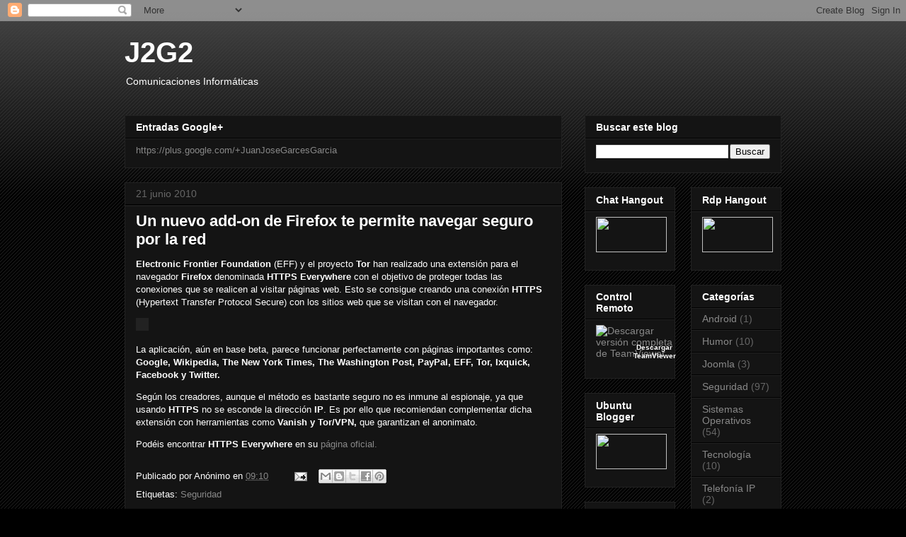

--- FILE ---
content_type: text/html; charset=UTF-8
request_url: https://blog.j2g2.com/2010/06/un-nuevo-add-on-de-firefox-te-permite.html?showComment=1277134226435
body_size: 20782
content:
<!DOCTYPE html>
<html class='v2' dir='ltr' lang='es'>
<head>
<link href='https://www.blogger.com/static/v1/widgets/335934321-css_bundle_v2.css' rel='stylesheet' type='text/css'/>
<meta content='width=1100' name='viewport'/>
<meta content='text/html; charset=UTF-8' http-equiv='Content-Type'/>
<meta content='blogger' name='generator'/>
<link href="https://blog.j2g2.com/favicon.ico" rel='icon' type='image/x-icon' />
<link href="https://blog.j2g2.com/2010/06/un-nuevo-add-on-de-firefox-te-permite.html" rel='canonical' />
<link rel="alternate" type="application/atom+xml" title="J2G2 - Atom" href="https://blog.j2g2.com/feeds/posts/default" />
<link rel="alternate" type="application/rss+xml" title="J2G2 - RSS" href="https://blog.j2g2.com/feeds/posts/default?alt=rss" />
<link rel="service.post" type="application/atom+xml" title="J2G2 - Atom" href="https://www.blogger.com/feeds/15250214/posts/default" />

<link rel="alternate" type="application/atom+xml" title="J2G2 - Atom" href="https://blog.j2g2.com/feeds/2330219366748200722/comments/default" />
<!--Can't find substitution for tag [blog.ieCssRetrofitLinks]-->
<link href="https://www.muyinternet.com/wp-content/uploads/2010/06/https_everywhere.jpg" rel='image_src' />
<meta content='http://blog.j2g2.com/2010/06/un-nuevo-add-on-de-firefox-te-permite.html' property='og:url'/>
<meta content='Un nuevo add-on de Firefox te permite navegar seguro por la red' property='og:title'/>
<meta content='comunicaciones informaticas, ubuntu, software libre, seguridad, security, sistemas operativos, trucos,' property='og:description'/>
<meta content='https://lh3.googleusercontent.com/blogger_img_proxy/AEn0k_vP9nGaEwg4cX3Hv0ToiIkLbfMajNdG0mY2cCt2jrRHCK91uNdU1blYH2c93qeRXKT-CWMhWtWiMLnE6GyxFtFRmioOynAw9-seIsNt5LCGlr-evjcVaH9ZyhHPKlW4Q6FBABU9hr7ptPSlzOc6=w1200-h630-p-k-no-nu' property='og:image'/>
<title>J2G2: Un nuevo add-on de Firefox te permite navegar seguro por la red</title>
<style id='page-skin-1' type='text/css'><!--
/*
-----------------------------------------------
Blogger Template Style
Name:     Awesome Inc.
Designer: Tina Chen
URL:      tinachen.org
----------------------------------------------- */
/* Content
----------------------------------------------- */
body {
font: normal normal 13px Arial, Tahoma, Helvetica, FreeSans, sans-serif;
color: #ffffff;
background: #000000 url(http://www.blogblog.com/1kt/awesomeinc/body_background_dark.png) repeat scroll top left;
}
html body .content-outer {
min-width: 0;
max-width: 100%;
width: 100%;
}
a:link {
text-decoration: none;
color: #888888;
}
a:visited {
text-decoration: none;
color: #444444;
}
a:hover {
text-decoration: underline;
color: #cccccc;
}
.body-fauxcolumn-outer .cap-top {
position: absolute;
z-index: 1;
height: 276px;
width: 100%;
background: transparent url(http://www.blogblog.com/1kt/awesomeinc/body_gradient_dark.png) repeat-x scroll top left;
_background-image: none;
}
/* Columns
----------------------------------------------- */
.content-inner {
padding: 0;
}
.header-inner .section {
margin: 0 16px;
}
.tabs-inner .section {
margin: 0 16px;
}
.main-inner {
padding-top: 30px;
}
.main-inner .column-center-inner,
.main-inner .column-left-inner,
.main-inner .column-right-inner {
padding: 0 5px;
}
*+html body .main-inner .column-center-inner {
margin-top: -30px;
}
#layout .main-inner .column-center-inner {
margin-top: 0;
}
/* Header
----------------------------------------------- */
.header-outer {
margin: 0 0 0 0;
background: transparent none repeat scroll 0 0;
}
.Header h1 {
font: normal bold 40px Arial, Tahoma, Helvetica, FreeSans, sans-serif;
color: #ffffff;
text-shadow: 0 0 -1px #000000;
}
.Header h1 a {
color: #ffffff;
}
.Header .description {
font: normal normal 14px Arial, Tahoma, Helvetica, FreeSans, sans-serif;
color: #ffffff;
}
.header-inner .Header .titlewrapper,
.header-inner .Header .descriptionwrapper {
padding-left: 0;
padding-right: 0;
margin-bottom: 0;
}
.header-inner .Header .titlewrapper {
padding-top: 22px;
}
/* Tabs
----------------------------------------------- */
.tabs-outer {
overflow: hidden;
position: relative;
background: #141414 none repeat scroll 0 0;
}
#layout .tabs-outer {
overflow: visible;
}
.tabs-cap-top, .tabs-cap-bottom {
position: absolute;
width: 100%;
border-top: 1px solid #222222;
}
.tabs-cap-bottom {
bottom: 0;
}
.tabs-inner .widget li a {
display: inline-block;
margin: 0;
padding: .6em 1.5em;
font: normal bold 14px Arial, Tahoma, Helvetica, FreeSans, sans-serif;
color: #ffffff;
border-top: 1px solid #222222;
border-bottom: 1px solid #222222;
border-left: 1px solid #222222;
height: 16px;
line-height: 16px;
}
.tabs-inner .widget li:last-child a {
border-right: 1px solid #222222;
}
.tabs-inner .widget li.selected a, .tabs-inner .widget li a:hover {
background: #444444 none repeat-x scroll 0 -100px;
color: #ffffff;
}
/* Headings
----------------------------------------------- */
h2 {
font: normal bold 14px Arial, Tahoma, Helvetica, FreeSans, sans-serif;
color: #ffffff;
}
/* Widgets
----------------------------------------------- */
.main-inner .section {
margin: 0 27px;
padding: 0;
}
.main-inner .column-left-outer,
.main-inner .column-right-outer {
margin-top: 0;
}
#layout .main-inner .column-left-outer,
#layout .main-inner .column-right-outer {
margin-top: 0;
}
.main-inner .column-left-inner,
.main-inner .column-right-inner {
background: transparent none repeat 0 0;
-moz-box-shadow: 0 0 0 rgba(0, 0, 0, .2);
-webkit-box-shadow: 0 0 0 rgba(0, 0, 0, .2);
-goog-ms-box-shadow: 0 0 0 rgba(0, 0, 0, .2);
box-shadow: 0 0 0 rgba(0, 0, 0, .2);
-moz-border-radius: 0;
-webkit-border-radius: 0;
-goog-ms-border-radius: 0;
border-radius: 0;
}
#layout .main-inner .column-left-inner,
#layout .main-inner .column-right-inner {
margin-top: 0;
}
.sidebar .widget {
font: normal normal 14px Arial, Tahoma, Helvetica, FreeSans, sans-serif;
color: #ffffff;
}
.sidebar .widget a:link {
color: #888888;
}
.sidebar .widget a:visited {
color: #444444;
}
.sidebar .widget a:hover {
color: #cccccc;
}
.sidebar .widget h2 {
text-shadow: 0 0 -1px #000000;
}
.main-inner .widget {
background-color: #141414;
border: 1px solid #222222;
padding: 0 15px 15px;
margin: 20px -16px;
-moz-box-shadow: 0 0 0 rgba(0, 0, 0, .2);
-webkit-box-shadow: 0 0 0 rgba(0, 0, 0, .2);
-goog-ms-box-shadow: 0 0 0 rgba(0, 0, 0, .2);
box-shadow: 0 0 0 rgba(0, 0, 0, .2);
-moz-border-radius: 0;
-webkit-border-radius: 0;
-goog-ms-border-radius: 0;
border-radius: 0;
}
.main-inner .widget h2 {
margin: 0 -15px;
padding: .6em 15px .5em;
border-bottom: 1px solid #000000;
}
.footer-inner .widget h2 {
padding: 0 0 .4em;
border-bottom: 1px solid #000000;
}
.main-inner .widget h2 + div, .footer-inner .widget h2 + div {
border-top: 1px solid #222222;
padding-top: 8px;
}
.main-inner .widget .widget-content {
margin: 0 -15px;
padding: 7px 15px 0;
}
.main-inner .widget ul, .main-inner .widget #ArchiveList ul.flat {
margin: -8px -15px 0;
padding: 0;
list-style: none;
}
.main-inner .widget #ArchiveList {
margin: -8px 0 0;
}
.main-inner .widget ul li, .main-inner .widget #ArchiveList ul.flat li {
padding: .5em 15px;
text-indent: 0;
color: #666666;
border-top: 1px solid #222222;
border-bottom: 1px solid #000000;
}
.main-inner .widget #ArchiveList ul li {
padding-top: .25em;
padding-bottom: .25em;
}
.main-inner .widget ul li:first-child, .main-inner .widget #ArchiveList ul.flat li:first-child {
border-top: none;
}
.main-inner .widget ul li:last-child, .main-inner .widget #ArchiveList ul.flat li:last-child {
border-bottom: none;
}
.post-body {
position: relative;
}
.main-inner .widget .post-body ul {
padding: 0 2.5em;
margin: .5em 0;
list-style: disc;
}
.main-inner .widget .post-body ul li {
padding: 0.25em 0;
margin-bottom: .25em;
color: #ffffff;
border: none;
}
.footer-inner .widget ul {
padding: 0;
list-style: none;
}
.widget .zippy {
color: #666666;
}
/* Posts
----------------------------------------------- */
body .main-inner .Blog {
padding: 0;
margin-bottom: 1em;
background-color: transparent;
border: none;
-moz-box-shadow: 0 0 0 rgba(0, 0, 0, 0);
-webkit-box-shadow: 0 0 0 rgba(0, 0, 0, 0);
-goog-ms-box-shadow: 0 0 0 rgba(0, 0, 0, 0);
box-shadow: 0 0 0 rgba(0, 0, 0, 0);
}
.main-inner .section:last-child .Blog:last-child {
padding: 0;
margin-bottom: 1em;
}
.main-inner .widget h2.date-header {
margin: 0 -15px 1px;
padding: 0 0 0 0;
font: normal normal 14px Arial, Tahoma, Helvetica, FreeSans, sans-serif;
color: #666666;
background: transparent none no-repeat scroll top left;
border-top: 0 solid #222222;
border-bottom: 1px solid #000000;
-moz-border-radius-topleft: 0;
-moz-border-radius-topright: 0;
-webkit-border-top-left-radius: 0;
-webkit-border-top-right-radius: 0;
border-top-left-radius: 0;
border-top-right-radius: 0;
position: static;
bottom: 100%;
right: 15px;
text-shadow: 0 0 -1px #000000;
}
.main-inner .widget h2.date-header span {
font: normal normal 14px Arial, Tahoma, Helvetica, FreeSans, sans-serif;
display: block;
padding: .5em 15px;
border-left: 0 solid #222222;
border-right: 0 solid #222222;
}
.date-outer {
position: relative;
margin: 30px 0 20px;
padding: 0 15px;
background-color: #141414;
border: 1px solid #222222;
-moz-box-shadow: 0 0 0 rgba(0, 0, 0, .2);
-webkit-box-shadow: 0 0 0 rgba(0, 0, 0, .2);
-goog-ms-box-shadow: 0 0 0 rgba(0, 0, 0, .2);
box-shadow: 0 0 0 rgba(0, 0, 0, .2);
-moz-border-radius: 0;
-webkit-border-radius: 0;
-goog-ms-border-radius: 0;
border-radius: 0;
}
.date-outer:first-child {
margin-top: 0;
}
.date-outer:last-child {
margin-bottom: 20px;
-moz-border-radius-bottomleft: 0;
-moz-border-radius-bottomright: 0;
-webkit-border-bottom-left-radius: 0;
-webkit-border-bottom-right-radius: 0;
-goog-ms-border-bottom-left-radius: 0;
-goog-ms-border-bottom-right-radius: 0;
border-bottom-left-radius: 0;
border-bottom-right-radius: 0;
}
.date-posts {
margin: 0 -15px;
padding: 0 15px;
clear: both;
}
.post-outer, .inline-ad {
border-top: 1px solid #222222;
margin: 0 -15px;
padding: 15px 15px;
}
.post-outer {
padding-bottom: 10px;
}
.post-outer:first-child {
padding-top: 0;
border-top: none;
}
.post-outer:last-child, .inline-ad:last-child {
border-bottom: none;
}
.post-body {
position: relative;
}
.post-body img {
padding: 8px;
background: #222222;
border: 1px solid transparent;
-moz-box-shadow: 0 0 0 rgba(0, 0, 0, .2);
-webkit-box-shadow: 0 0 0 rgba(0, 0, 0, .2);
box-shadow: 0 0 0 rgba(0, 0, 0, .2);
-moz-border-radius: 0;
-webkit-border-radius: 0;
border-radius: 0;
}
h3.post-title, h4 {
font: normal bold 22px Arial, Tahoma, Helvetica, FreeSans, sans-serif;
color: #ffffff;
}
h3.post-title a {
font: normal bold 22px Arial, Tahoma, Helvetica, FreeSans, sans-serif;
color: #ffffff;
}
h3.post-title a:hover {
color: #cccccc;
text-decoration: underline;
}
.post-header {
margin: 0 0 1em;
}
.post-body {
line-height: 1.4;
}
.post-outer h2 {
color: #ffffff;
}
.post-footer {
margin: 1.5em 0 0;
}
#blog-pager {
padding: 15px;
font-size: 120%;
background-color: #141414;
border: 1px solid #222222;
-moz-box-shadow: 0 0 0 rgba(0, 0, 0, .2);
-webkit-box-shadow: 0 0 0 rgba(0, 0, 0, .2);
-goog-ms-box-shadow: 0 0 0 rgba(0, 0, 0, .2);
box-shadow: 0 0 0 rgba(0, 0, 0, .2);
-moz-border-radius: 0;
-webkit-border-radius: 0;
-goog-ms-border-radius: 0;
border-radius: 0;
-moz-border-radius-topleft: 0;
-moz-border-radius-topright: 0;
-webkit-border-top-left-radius: 0;
-webkit-border-top-right-radius: 0;
-goog-ms-border-top-left-radius: 0;
-goog-ms-border-top-right-radius: 0;
border-top-left-radius: 0;
border-top-right-radius-topright: 0;
margin-top: 1em;
}
.blog-feeds, .post-feeds {
margin: 1em 0;
text-align: center;
color: #ffffff;
}
.blog-feeds a, .post-feeds a {
color: #888888;
}
.blog-feeds a:visited, .post-feeds a:visited {
color: #444444;
}
.blog-feeds a:hover, .post-feeds a:hover {
color: #cccccc;
}
.post-outer .comments {
margin-top: 2em;
}
/* Comments
----------------------------------------------- */
.comments .comments-content .icon.blog-author {
background-repeat: no-repeat;
background-image: url([data-uri]);
}
.comments .comments-content .loadmore a {
border-top: 1px solid #222222;
border-bottom: 1px solid #222222;
}
.comments .continue {
border-top: 2px solid #222222;
}
/* Footer
----------------------------------------------- */
.footer-outer {
margin: -0 0 -1px;
padding: 0 0 0;
color: #ffffff;
overflow: hidden;
}
.footer-fauxborder-left {
border-top: 1px solid #222222;
background: #141414 none repeat scroll 0 0;
-moz-box-shadow: 0 0 0 rgba(0, 0, 0, .2);
-webkit-box-shadow: 0 0 0 rgba(0, 0, 0, .2);
-goog-ms-box-shadow: 0 0 0 rgba(0, 0, 0, .2);
box-shadow: 0 0 0 rgba(0, 0, 0, .2);
margin: 0 -0;
}
/* Mobile
----------------------------------------------- */
body.mobile {
background-size: auto;
}
.mobile .body-fauxcolumn-outer {
background: transparent none repeat scroll top left;
}
*+html body.mobile .main-inner .column-center-inner {
margin-top: 0;
}
.mobile .main-inner .widget {
padding: 0 0 15px;
}
.mobile .main-inner .widget h2 + div,
.mobile .footer-inner .widget h2 + div {
border-top: none;
padding-top: 0;
}
.mobile .footer-inner .widget h2 {
padding: 0.5em 0;
border-bottom: none;
}
.mobile .main-inner .widget .widget-content {
margin: 0;
padding: 7px 0 0;
}
.mobile .main-inner .widget ul,
.mobile .main-inner .widget #ArchiveList ul.flat {
margin: 0 -15px 0;
}
.mobile .main-inner .widget h2.date-header {
right: 0;
}
.mobile .date-header span {
padding: 0.4em 0;
}
.mobile .date-outer:first-child {
margin-bottom: 0;
border: 1px solid #222222;
-moz-border-radius-topleft: 0;
-moz-border-radius-topright: 0;
-webkit-border-top-left-radius: 0;
-webkit-border-top-right-radius: 0;
-goog-ms-border-top-left-radius: 0;
-goog-ms-border-top-right-radius: 0;
border-top-left-radius: 0;
border-top-right-radius: 0;
}
.mobile .date-outer {
border-color: #222222;
border-width: 0 1px 1px;
}
.mobile .date-outer:last-child {
margin-bottom: 0;
}
.mobile .main-inner {
padding: 0;
}
.mobile .header-inner .section {
margin: 0;
}
.mobile .post-outer, .mobile .inline-ad {
padding: 5px 0;
}
.mobile .tabs-inner .section {
margin: 0 10px;
}
.mobile .main-inner .widget h2 {
margin: 0;
padding: 0;
}
.mobile .main-inner .widget h2.date-header span {
padding: 0;
}
.mobile .main-inner .widget .widget-content {
margin: 0;
padding: 7px 0 0;
}
.mobile #blog-pager {
border: 1px solid transparent;
background: #141414 none repeat scroll 0 0;
}
.mobile .main-inner .column-left-inner,
.mobile .main-inner .column-right-inner {
background: transparent none repeat 0 0;
-moz-box-shadow: none;
-webkit-box-shadow: none;
-goog-ms-box-shadow: none;
box-shadow: none;
}
.mobile .date-posts {
margin: 0;
padding: 0;
}
.mobile .footer-fauxborder-left {
margin: 0;
border-top: inherit;
}
.mobile .main-inner .section:last-child .Blog:last-child {
margin-bottom: 0;
}
.mobile-index-contents {
color: #ffffff;
}
.mobile .mobile-link-button {
background: #888888 none repeat scroll 0 0;
}
.mobile-link-button a:link, .mobile-link-button a:visited {
color: #ffffff;
}
.mobile .tabs-inner .PageList .widget-content {
background: transparent;
border-top: 1px solid;
border-color: #222222;
color: #ffffff;
}
.mobile .tabs-inner .PageList .widget-content .pagelist-arrow {
border-left: 1px solid #222222;
}

--></style>
<style id='template-skin-1' type='text/css'><!--
body {
min-width: 960px;
}
.content-outer, .content-fauxcolumn-outer, .region-inner {
min-width: 960px;
max-width: 960px;
_width: 960px;
}
.main-inner .columns {
padding-left: 0;
padding-right: 310px;
}
.main-inner .fauxcolumn-center-outer {
left: 0;
right: 310px;
/* IE6 does not respect left and right together */
_width: expression(this.parentNode.offsetWidth -
parseInt("0") -
parseInt("310px") + 'px');
}
.main-inner .fauxcolumn-left-outer {
width: 0;
}
.main-inner .fauxcolumn-right-outer {
width: 310px;
}
.main-inner .column-left-outer {
width: 0;
right: 100%;
margin-left: -0;
}
.main-inner .column-right-outer {
width: 310px;
margin-right: -310px;
}
#layout {
min-width: 0;
}
#layout .content-outer {
min-width: 0;
width: 800px;
}
#layout .region-inner {
min-width: 0;
width: auto;
}
body#layout div.add_widget {
padding: 8px;
}
body#layout div.add_widget a {
margin-left: 32px;
}
--></style>
<script type='text/javascript'>
        (function(i,s,o,g,r,a,m){i['GoogleAnalyticsObject']=r;i[r]=i[r]||function(){
        (i[r].q=i[r].q||[]).push(arguments)},i[r].l=1*new Date();a=s.createElement(o),
        m=s.getElementsByTagName(o)[0];a.async=1;a.src=g;m.parentNode.insertBefore(a,m)
        })(window,document,'script','https://www.google-analytics.com/analytics.js','ga');
        ga('create', 'UA-24603769-1', 'auto', 'blogger');
        ga('blogger.send', 'pageview');
      </script>
<link href='https://www.blogger.com/dyn-css/authorization.css?targetBlogID=15250214&amp;zx=9f6fbdc8-fc0b-4b78-ae6c-06adab1c110d' media='none' onload='if(media!=&#39;all&#39;)media=&#39;all&#39;' rel='stylesheet'/><noscript><link href='https://www.blogger.com/dyn-css/authorization.css?targetBlogID=15250214&amp;zx=9f6fbdc8-fc0b-4b78-ae6c-06adab1c110d' rel='stylesheet'/></noscript>
<meta name='google-adsense-platform-account' content='ca-host-pub-1556223355139109'/>
<meta name='google-adsense-platform-domain' content='blogspot.com'/>

</head>
<body class='loading variant-dark'>
<div class='navbar section' id='navbar' name='Barra de navegación'><div class='widget Navbar' data-version='1' id='Navbar1'><script type="text/javascript">
    function setAttributeOnload(object, attribute, val) {
      if(window.addEventListener) {
        window.addEventListener('load',
          function(){ object[attribute] = val; }, false);
      } else {
        window.attachEvent('onload', function(){ object[attribute] = val; });
      }
    }
  </script>
<div id="navbar-iframe-container"></div>
<script type="text/javascript" src="https://apis.google.com/js/platform.js"></script>
<script type="text/javascript">
      gapi.load("gapi.iframes:gapi.iframes.style.bubble", function() {
        if (gapi.iframes && gapi.iframes.getContext) {
          gapi.iframes.getContext().openChild({
              url: 'https://www.blogger.com/navbar/15250214?po\x3d2330219366748200722\x26origin\x3dhttp://blog.j2g2.com',
              where: document.getElementById("navbar-iframe-container"),
              id: "navbar-iframe"
          });
        }
      });
    </script><script type="text/javascript">
(function() {
var script = document.createElement('script');
script.type = 'text/javascript';
script.src = '//pagead2.googlesyndication.com/pagead/js/google_top_exp.js';
var head = document.getElementsByTagName('head')[0];
if (head) {
head.appendChild(script);
}})();
</script>
</div></div>
<div class='body-fauxcolumns'>
<div class='fauxcolumn-outer body-fauxcolumn-outer'>
<div class='cap-top'>
<div class='cap-left'></div>
<div class='cap-right'></div>
</div>
<div class='fauxborder-left'>
<div class='fauxborder-right'></div>
<div class='fauxcolumn-inner'>
</div>
</div>
<div class='cap-bottom'>
<div class='cap-left'></div>
<div class='cap-right'></div>
</div>
</div>
</div>
<div class='content'>
<div class='content-fauxcolumns'>
<div class='fauxcolumn-outer content-fauxcolumn-outer'>
<div class='cap-top'>
<div class='cap-left'></div>
<div class='cap-right'></div>
</div>
<div class='fauxborder-left'>
<div class='fauxborder-right'></div>
<div class='fauxcolumn-inner'>
</div>
</div>
<div class='cap-bottom'>
<div class='cap-left'></div>
<div class='cap-right'></div>
</div>
</div>
</div>
<div class='content-outer'>
<div class='content-cap-top cap-top'>
<div class='cap-left'></div>
<div class='cap-right'></div>
</div>
<div class='fauxborder-left content-fauxborder-left'>
<div class='fauxborder-right content-fauxborder-right'></div>
<div class='content-inner'>
<header>
<div class='header-outer'>
<div class='header-cap-top cap-top'>
<div class='cap-left'></div>
<div class='cap-right'></div>
</div>
<div class='fauxborder-left header-fauxborder-left'>
<div class='fauxborder-right header-fauxborder-right'></div>
<div class='region-inner header-inner'>
<div class='header section' id='header' name='Cabecera'><div class='widget Header' data-version='1' id='Header1'>
<div id='header-inner'>
<div class='titlewrapper'>
<h1 class='title'>
<a href="https://blog.j2g2.com/">
J2G2
</a>
</h1>
</div>
<div class='descriptionwrapper'>
<p class='description'><span>Comunicaciones Informáticas</span></p>
</div>
</div>
</div></div>
</div>
</div>
<div class='header-cap-bottom cap-bottom'>
<div class='cap-left'></div>
<div class='cap-right'></div>
</div>
</div>
</header>
<div class='tabs-outer'>
<div class='tabs-cap-top cap-top'>
<div class='cap-left'></div>
<div class='cap-right'></div>
</div>
<div class='fauxborder-left tabs-fauxborder-left'>
<div class='fauxborder-right tabs-fauxborder-right'></div>
<div class='region-inner tabs-inner'>
<div class='tabs no-items section' id='crosscol' name='Multicolumnas'></div>
<div class='tabs no-items section' id='crosscol-overflow' name='Cross-Column 2'></div>
</div>
</div>
<div class='tabs-cap-bottom cap-bottom'>
<div class='cap-left'></div>
<div class='cap-right'></div>
</div>
</div>
<div class='main-outer'>
<div class='main-cap-top cap-top'>
<div class='cap-left'></div>
<div class='cap-right'></div>
</div>
<div class='fauxborder-left main-fauxborder-left'>
<div class='fauxborder-right main-fauxborder-right'></div>
<div class='region-inner main-inner'>
<div class='columns fauxcolumns'>
<div class='fauxcolumn-outer fauxcolumn-center-outer'>
<div class='cap-top'>
<div class='cap-left'></div>
<div class='cap-right'></div>
</div>
<div class='fauxborder-left'>
<div class='fauxborder-right'></div>
<div class='fauxcolumn-inner'>
</div>
</div>
<div class='cap-bottom'>
<div class='cap-left'></div>
<div class='cap-right'></div>
</div>
</div>
<div class='fauxcolumn-outer fauxcolumn-left-outer'>
<div class='cap-top'>
<div class='cap-left'></div>
<div class='cap-right'></div>
</div>
<div class='fauxborder-left'>
<div class='fauxborder-right'></div>
<div class='fauxcolumn-inner'>
</div>
</div>
<div class='cap-bottom'>
<div class='cap-left'></div>
<div class='cap-right'></div>
</div>
</div>
<div class='fauxcolumn-outer fauxcolumn-right-outer'>
<div class='cap-top'>
<div class='cap-left'></div>
<div class='cap-right'></div>
</div>
<div class='fauxborder-left'>
<div class='fauxborder-right'></div>
<div class='fauxcolumn-inner'>
</div>
</div>
<div class='cap-bottom'>
<div class='cap-left'></div>
<div class='cap-right'></div>
</div>
</div>
<!-- corrects IE6 width calculation -->
<div class='columns-inner'>
<div class='column-center-outer'>
<div class='column-center-inner'>
<div class='main section' id='main' name='Principal'><div class='widget HTML' data-version='1' id='HTML9'>
<h2 class='title'>Entradas Google+</h2>
<div class='widget-content'>
<a href="https://plus.google.com/+JuanJoseGarcesGarcia">https://plus.google.com/+JuanJoseGarcesGarcia</a>
</div>
<div class='clear'></div>
</div><div class='widget Blog' data-version='1' id='Blog1'>
<div class='blog-posts hfeed'>

          <div class="date-outer">
        
<h2 class='date-header'><span>21 junio 2010</span></h2>

          <div class="date-posts">
        
<div class='post-outer'>
<div class='post hentry uncustomized-post-template' itemprop='blogPost' itemscope='itemscope' itemtype='http://schema.org/BlogPosting'>
<meta content='http://www.muyinternet.com/wp-content/uploads/2010/06/https_everywhere.jpg' itemprop='image_url'/>
<meta content='15250214' itemprop='blogId'/>
<meta content='2330219366748200722' itemprop='postId'/>
<a name='2330219366748200722'></a>
<h3 class='post-title entry-title' itemprop='name'>
<a href='https://www.eff.org/https-everywhere'>Un nuevo add-on de Firefox te permite navegar seguro por la red</a>
</h3>
<div class='post-header'>
<div class='post-header-line-1'></div>
</div>
<div class='post-body entry-content' id='post-body-2330219366748200722' itemprop='description articleBody'>
<p><strong>Electronic Frontier Foundation </strong>(EFF) y el proyecto <strong>Tor</strong>  han realizado una extensión para el navegador <strong>Firefox </strong>denominada  <strong>HTTPS Everywhere</strong> con el objetivo de proteger todas las  conexiones que se realicen al visitar páginas web. Esto se consigue  creando una conexión <strong>HTTPS</strong> (Hypertext Transfer Protocol  Secure) con los sitios web que se visitan con el navegador.</p> <p><a class="highslide" href="http://www.muyinternet.com/wp-content/uploads/2010/06/https_everywhere.jpg" onclick="return vz.expand(this)"><img alt="" class="aligncenter size-full wp-image-12723" height="300" src="http://www.muyinternet.com/wp-content/uploads/2010/06/https_everywhere.jpg" title="https_everywhere" width="400" /></a></p> <p>La aplicación, aún en base beta, parece funcionar perfectamente con  páginas importantes como: <strong>Google, Wikipedia, The New York Times,  The Washington Post, PayPal, EFF, Tor, Ixquick, Facebook y Twitter.</strong></p> <p>Según los creadores, aunque el método es bastante seguro no es inmune  al espionaje, ya que usando <strong>HTTPS</strong> no se esconde la  dirección<strong> IP</strong>. Es por ello que recomiendan complementar  dicha extensión con herramientas como <strong>Vanish y Tor/VPN,</strong>  que garantizan el anonimato.</p> <p>Podéis encontrar <strong>HTTPS Everywhere</strong> en su<a href="https://www.eff.org/https-everywhere" target="_blank"> página  oficial.</a></p>
<div style='clear: both;'></div>
</div>
<div class='post-footer'>
<div class='post-footer-line post-footer-line-1'>
<span class='post-author vcard'>
Publicado por
<span class='fn' itemprop='author' itemscope='itemscope' itemtype='http://schema.org/Person'>
<span itemprop='name'>Anónimo</span>
</span>
</span>
<span class='post-timestamp'>
en
<meta content='http://blog.j2g2.com/2010/06/un-nuevo-add-on-de-firefox-te-permite.html' itemprop='url'/>
<a class='timestamp-link' href="https://blog.j2g2.com/2010/06/un-nuevo-add-on-de-firefox-te-permite.html" rel='bookmark' title='permanent link'><abbr class='published' itemprop='datePublished' title='2010-06-21T09:10:00+02:00'>09:10</abbr></a>
</span>
<span class='post-comment-link'>
</span>
<span class='post-icons'>
<span class='item-action'>
<a href='https://www.blogger.com/email-post/15250214/2330219366748200722' title='Enviar entrada por correo electrónico'>
<img alt='' class='icon-action' height='13' src='https://resources.blogblog.com/img/icon18_email.gif' width='18'/>
</a>
</span>
<span class='item-control blog-admin pid-870176918'>
<a href='https://www.blogger.com/post-edit.g?blogID=15250214&postID=2330219366748200722&from=pencil' title='Editar entrada'>
<img alt='' class='icon-action' height='18' src='https://resources.blogblog.com/img/icon18_edit_allbkg.gif' width='18'/>
</a>
</span>
</span>
<div class='post-share-buttons goog-inline-block'>
<a class='goog-inline-block share-button sb-email' href='https://www.blogger.com/share-post.g?blogID=15250214&postID=2330219366748200722&target=email' target='_blank' title='Enviar por correo electrónico'><span class='share-button-link-text'>Enviar por correo electrónico</span></a><a class='goog-inline-block share-button sb-blog' href='https://www.blogger.com/share-post.g?blogID=15250214&postID=2330219366748200722&target=blog' onclick='window.open(this.href, "_blank", "height=270,width=475"); return false;' target='_blank' title='Escribe un blog'><span class='share-button-link-text'>Escribe un blog</span></a><a class='goog-inline-block share-button sb-twitter' href='https://www.blogger.com/share-post.g?blogID=15250214&postID=2330219366748200722&target=twitter' target='_blank' title='Compartir en X'><span class='share-button-link-text'>Compartir en X</span></a><a class='goog-inline-block share-button sb-facebook' href='https://www.blogger.com/share-post.g?blogID=15250214&postID=2330219366748200722&target=facebook' onclick='window.open(this.href, "_blank", "height=430,width=640"); return false;' target='_blank' title='Compartir con Facebook'><span class='share-button-link-text'>Compartir con Facebook</span></a><a class='goog-inline-block share-button sb-pinterest' href='https://www.blogger.com/share-post.g?blogID=15250214&postID=2330219366748200722&target=pinterest' target='_blank' title='Compartir en Pinterest'><span class='share-button-link-text'>Compartir en Pinterest</span></a>
</div>
</div>
<div class='post-footer-line post-footer-line-2'>
<span class='post-labels'>
Etiquetas:
<a href="https://blog.j2g2.com/search/label/Seguridad" rel='tag'>Seguridad</a>
</span>
</div>
<div class='post-footer-line post-footer-line-3'>
<span class='post-location'>
</span>
</div>
</div>
</div>
<div class='comments' id='comments'>
<a name='comments'></a>
<h4>1 comentario:</h4>
<div id='Blog1_comments-block-wrapper'>
<dl class='avatar-comment-indent' id='comments-block'>
<dt class='comment-author ' id='c1426805741376051490'>
<a name='c1426805741376051490'></a>
<div class="avatar-image-container avatar-stock"><span dir="ltr"><img src="//resources.blogblog.com/img/blank.gif" width="35" height="35" alt="" title="An&oacute;nimo">

</span></div>
Anónimo
dijo...
</dt>
<dd class='comment-body' id='Blog1_cmt-1426805741376051490'>
<p>
Heyy muy bueno el blog  , sos todo un profesional ..<br /><br />Saludos Nico
</p>
</dd>
<dd class='comment-footer'>
<span class='comment-timestamp'>
<a href="https://blog.j2g2.com/2010/06/un-nuevo-add-on-de-firefox-te-permite.html?showComment=1277134226435#c1426805741376051490" title='comment permalink'>
21/6/10 17:30
</a>
<span class='item-control blog-admin pid-870176918'>
<a class='comment-delete' href='https://www.blogger.com/comment/delete/15250214/1426805741376051490' title='Eliminar comentario'>
<img src='https://resources.blogblog.com/img/icon_delete13.gif'/>
</a>
</span>
</span>
</dd>
</dl>
</div>
<p class='comment-footer'>
<a href='https://www.blogger.com/comment/fullpage/post/15250214/2330219366748200722' onclick=''>Publicar un comentario</a>
</p>
</div>
</div>

        </div></div>
      
</div>
<div class='blog-pager' id='blog-pager'>
<span id='blog-pager-newer-link'>
<a class='blog-pager-newer-link' href="https://blog.j2g2.com/2010/07/para-morirse.html" id='Blog1_blog-pager-newer-link' title='Entrada más reciente'>Entrada más reciente</a>
</span>
<span id='blog-pager-older-link'>
<a class='blog-pager-older-link' href="https://blog.j2g2.com/2010/06/ciberterrorismo-el-lado-oscuro-de-la.html" id='Blog1_blog-pager-older-link' title='Entrada antigua'>Entrada antigua</a>
</span>
<a class='home-link' href="https://blog.j2g2.com/">Inicio</a>
</div>
<div class='clear'></div>
<div class='post-feeds'>
<div class='feed-links'>
Suscribirse a:
<a class='feed-link' href="https://blog.j2g2.com/feeds/2330219366748200722/comments/default" target='_blank' type='application/atom+xml'>Enviar comentarios (Atom)</a>
</div>
</div>
</div></div>
</div>
</div>
<div class='column-left-outer'>
<div class='column-left-inner'>
<aside>
</aside>
</div>
</div>
<div class='column-right-outer'>
<div class='column-right-inner'>
<aside>
<div class='sidebar section' id='sidebar-right-1'><div class='widget BlogSearch' data-version='1' id='BlogSearch1'>
<h2 class='title'>Buscar este blog</h2>
<div class='widget-content'>
<div id='BlogSearch1_form'>
<form action="https://blog.j2g2.com/search" class='gsc-search-box' target='_top'>
<table cellpadding='0' cellspacing='0' class='gsc-search-box'>
<tbody>
<tr>
<td class='gsc-input'>
<input autocomplete='off' class='gsc-input' name='q' size='10' title='search' type='text' value=''/>
</td>
<td class='gsc-search-button'>
<input class='gsc-search-button' title='search' type='submit' value='Buscar'/>
</td>
</tr>
</tbody>
</table>
</form>
</div>
</div>
<div class='clear'></div>
</div></div>
<table border='0' cellpadding='0' cellspacing='0' class='section-columns columns-2'>
<tbody>
<tr>
<td class='first columns-cell'>
<div class='sidebar section' id='sidebar-right-2-1'><div class='widget HTML' data-version='1' id='HTML6'>
<h2 class='title'>Chat Hangout</h2>
<div class='widget-content'>
<div style="position:relative; width:120px; height:60px;">
  <a href="https://www.google.com/+/learnmore/hangouts" style="text-decoration:none;">
    <img src="http://www.j2g2.com/img/Hangouts.JPG"  border="0" width="100" height="50" />
    <span style="position:absolute; top:17px; left:45px; display:block; cursor:pointer; color:#424242; font-family:Arial; font-size:11px; line-height:1.2em; font-weight:bold; text-align:center; width:70px;">
          </span>
  </a>
</div>
</div>
<div class='clear'></div>
</div><div class='widget HTML' data-version='1' id='HTML4'>
<h2 class='title'>Control Remoto</h2>
<div class='widget-content'>
<!-- TeamViewer Logo (generated at http://www.teamviewer.com) -->
<div style="position:relative; width:120px; height:60px;">
  <a href="http://www.teamviewer.com/link/?url=842558&id=885752359" style="text-decoration:none;">
    <img src="http://www.teamviewer.com/link/?url=979936&id=885752359" alt="Descargar versión completa de TeamViewer" title="Descargar versión completa de TeamViewer" border="0" width="120" height="60" />
    <span style="position:absolute; top:25.5px; left:50px; display:block; cursor:pointer; color:White; font-family:Arial; font-size:10px; line-height:1.2em; font-weight:bold; text-align:center; width:65px;">
      Descargar TeamViewer
    </span>
  </a>
</div>
</div>
<div class='clear'></div>
</div><div class='widget HTML' data-version='1' id='HTML5'>
<h2 class='title'>Ubuntu Blogger</h2>
<div class='widget-content'>
<div style="position:relative; width:120px; height:60px;">
  <a href="http://www.ubuntu-es.org/user/88909/" style="text-decoration:none;">
    <img src="http://www.j2g2.com/img/ubuntu_blogger.gif"  border="0" width="100" height="50" />
    <span style="position:absolute; top:17px; left:45px; display:block; cursor:pointer; color:#424242; font-family:Arial; font-size:11px; line-height:1.2em; font-weight:bold; text-align:center; width:70px;">
          </span>
  </a>
</div>
</div>
<div class='clear'></div>
</div><div class='widget HTML' data-version='1' id='HTML2'>
<h2 class='title'>Guifi.Net</h2>
<div class='widget-content'>
<div style="position:relative; width:120px; height:60px;">
  <a href="http://www.guifi.net/castelldefels" style="text-decoration:none;">
    <img src="http://www.j2g2.com/img/logo_guifi_net.gif"  border="0" width="100" height="50" />
    <span style="position:absolute; top:17px; left:45px; display:block; cursor:pointer; color:#424242; font-family:Arial; font-size:11px; line-height:1.2em; font-weight:bold; text-align:center; width:70px;">
          </span>
  </a>
</div>
</div>
<div class='clear'></div>
</div><div class='widget HTML' data-version='1' id='HTML7'>
<h2 class='title'>Quick mesh project</h2>
<div class='widget-content'>
<div style="position:relative; width:120px; height:60px;">
  <a href="http://www.qmp.cat" style="text-decoration:none;">
    <img src="http://www.j2g2.com/img/qmp.gif"  border="0" width="100" height="50" />
    <span style="position:absolute; top:17px; left:45px; display:block; cursor:pointer; color:#424242; font-family:Arial; font-size:11px; line-height:1.2em; font-weight:bold; text-align:center; width:70px;">
          </span>
  </a>
</div>
</div>
<div class='clear'></div>
</div><div class='widget HTML' data-version='1' id='HTML3'>
<h2 class='title'>NetWorkBloggers</h2>
<div class='widget-content'>
<!--NetworkedBlogs Start--><style type="text/css"><!--.networkedblogs_widget a {text-decoration:none;color:#3B5998;font-weight:normal;}.networkedblogs_widget .networkedblogs_footer a {text-decoration:none;color:#FFFFFF;font-weight:normal;}--></style><div id='networkedblogs_container' style='height:180px;padding-top:20px;'><div id='networkedblogs_above'></div><div id='networkedblogs_widget' style="width:120px;margin:0px auto;padding:0px 0px 3px 0px;font-family:'lucida grande',tahoma,Verdana,Arial,Sans-Serif;font-size:11px;font-weight:normal;text-decoration:none;background:#3B5998 none repeat scroll 0% 0%;border:none;line-height:13px;"><div id='networkedblogs_header' style="padding:1px 1px 2px 3px;text-align:left;"><a href="https://www.facebook.com/apps/application.php?id=9953271133" style="text-decoration:none;color:#FFFFFF;font-weight:normal;font-size:11px;background-repeat:no-repeat;">NetworkedBlogs</a></div><div id='networkedblogs_body' style="background-color:#FFFFFF;color:#444444;padding:4px;border-left:1px solid #D8DFEA;border-right:1px solid #D8DFEA;text-align:left;"><table cellpadding="0" cellspacing="0"><tr><td><span style="color:#777777;">Blog:</span></td></tr><tr><td><a target="_blank" href="http://www.networkedblogs.com/blog/j2g2" style="text-decoration:none;color:#3B5998;">J2G2</a></td></tr><tr><td><div style="padding:0px;padding-top:5px;color:#777777;">Topics:</div></td></tr><tr><td>  </td></tr><tr><td><div id='networkedblogs_badges'>&nbsp;</div></td></tr><tr><td><div style='padding:0px;text-align:center;'><a target="_blank" href="http://www.networkedblogs.com/blog/j2g2?ahash=9ecad6e96b14e090929d7e19c7fdc0f9" style="text-decoration:none;color:#666666;font-weight:normal;font-size:10px;">Follow my blog</a></div></td></tr></table></div></div><div id='networkedblogs_below' class='networkedblogs_below'></div></div><script type="text/javascript">
if(typeof(networkedblogs)=="undefined"){networkedblogs = {};networkedblogs.blogId=964096;networkedblogs.shortName="j2g2";}
</script><script type="text/javascript" src="https://widget.networkedblogs.com/getwidget?bid=964096"></script><!--NetworkedBlogs End-->
</div>
<div class='clear'></div>
</div><div class='widget HTML' data-version='1' id='HTML1'>
<h2 class='title'>Google Website Translator Gadget</h2>
<div class='widget-content'>
<div id="google_translate_element"></div><script>
function googleTranslateElementInit() {
  new google.translate.TranslateElement({
    pageLanguage: 'es'
  }, 'google_translate_element');
}
</script><script src="//translate.google.com/translate_a/element.js?cb=googleTranslateElementInit"></script>
</div>
<div class='clear'></div>
</div></div>
</td>
<td class='columns-cell'>
<div class='sidebar section' id='sidebar-right-2-2'><div class='widget HTML' data-version='1' id='HTML8'>
<h2 class='title'>Rdp Hangout</h2>
<div class='widget-content'>
<div style="position:relative; width:120px; height:60px;">
  <a href="https://plus.google.com/hangouts/_/grxaxrnsmka77rqfehzsjprjoqa">
    <img src="http://www.j2g2.com/img/Hangouts.JPG"  border="0" width="100" height="50" />
    <span style="position:absolute; top:17px; left:45px; display:block; cursor:pointer; color:#424242; font-family:Arial; font-size:11px; line-height:1.2em; font-weight:bold; text-align:center; width:70px;">
          </span>
  </a>
</div>
</div>
<div class='clear'></div>
</div><div class='widget Label' data-version='1' id='Label1'>
<h2>Categorías</h2>
<div class='widget-content list-label-widget-content'>
<ul>
<li>
<a dir='ltr' href="https://blog.j2g2.com/search/label/Android">Android</a>
<span dir='ltr'>(1)</span>
</li>
<li>
<a dir='ltr' href="https://blog.j2g2.com/search/label/Humor">Humor</a>
<span dir='ltr'>(10)</span>
</li>
<li>
<a dir='ltr' href="https://blog.j2g2.com/search/label/Joomla">Joomla</a>
<span dir='ltr'>(3)</span>
</li>
<li>
<a dir='ltr' href="https://blog.j2g2.com/search/label/Seguridad">Seguridad</a>
<span dir='ltr'>(97)</span>
</li>
<li>
<a dir='ltr' href="https://blog.j2g2.com/search/label/Sistemas%20Operativos">Sistemas Operativos</a>
<span dir='ltr'>(54)</span>
</li>
<li>
<a dir='ltr' href="https://blog.j2g2.com/search/label/Tecnolog%C3%ADa">Tecnología</a>
<span dir='ltr'>(10)</span>
</li>
<li>
<a dir='ltr' href="https://blog.j2g2.com/search/label/Telefon%C3%ADa%20IP">Telefonía IP</a>
<span dir='ltr'>(2)</span>
</li>
<li>
<a dir='ltr' href="https://blog.j2g2.com/search/label/Ubuntu">Ubuntu</a>
<span dir='ltr'>(71)</span>
</li>
<li>
<a dir='ltr' href="https://blog.j2g2.com/search/label/Varios">Varios</a>
<span dir='ltr'>(37)</span>
</li>
<li>
<a dir='ltr' href="https://blog.j2g2.com/search/label/Wireless">Wireless</a>
<span dir='ltr'>(12)</span>
</li>
</ul>
<div class='clear'></div>
</div>
</div><div class='widget BlogList' data-version='1' id='BlogList1'>
<h2 class='title'>Mi lista de blogs</h2>
<div class='widget-content'>
<div class='blog-list-container' id='BlogList1_container'>
<ul id='BlogList1_blogs'>
<li style='display: block;'>
<div class='blog-icon'>
<img data-lateloadsrc='https://lh3.googleusercontent.com/blogger_img_proxy/AEn0k_tew13AsoxHLonDJjv-28_Lc1-aIqYnqhqZvwCo9NadzacQn08pafWaVkE9dA03c5MCJ2lFdmwMISJF3Uf5l54S2Z70VoT_BXl6=s16-w16-h16' height='16' width='16'/>
</div>
<div class='blog-content'>
<div class='blog-title'>
<a href='http://www.elladodelmal.com/' target='_blank'>
Chema Alonso Un informático en el lado del mal</a>
</div>
<div class='item-content'>
<span class='item-title'>
<a href='http://www.elladodelmal.com/2026/01/de-hacker-hacker-pablo-gonzalez-vs.html' target='_blank'>
De Hacker a Hacker: Pablo González vs. Ricky Fúster CEO & Fouder de 
IronGate Security
</a>
</span>
<div class='item-time'>
Hace 10 horas
</div>
</div>
</div>
<div style='clear: both;'></div>
</li>
<li style='display: block;'>
<div class='blog-icon'>
<img data-lateloadsrc='https://lh3.googleusercontent.com/blogger_img_proxy/AEn0k_v4_-MIbsuL3VEV998SzwlXb_W65IiGNsqaxdl-o5nlLek5dcg-3r8bTR9BUlMbsnMqoTULOJ90NtVK3pBY-ke03pWkP-vql8yo=s16-w16-h16' height='16' width='16'/>
</div>
<div class='blog-content'>
<div class='blog-title'>
<a href='https://www.radiocable.com' target='_blank'>
Radiocable.com &#187; Tecnologia</a>
</div>
<div class='item-content'>
<span class='item-title'>
<a href='https://www.radiocable.com/deepfakes-acoso-sexual-onu-aumento-amenazas-ia-ninos972.html' target='_blank'>
Del deepfake al acoso sexual: la ONU advierte sobre el aumento de las 
amenazas de la IA para los niños
</a>
</span>
<div class='item-time'>
Hace 1 día
</div>
</div>
</div>
<div style='clear: both;'></div>
</li>
<li style='display: block;'>
<div class='blog-icon'>
<img data-lateloadsrc='https://lh3.googleusercontent.com/blogger_img_proxy/AEn0k_vcCGvER-_qz3olkmXKx82JoQsqxuFNO4jFpbjQhfbiv-y3HSKIB-irBrp5uBvYv_6yr2yq_qHHD-mXS95L7dNTnQzPHtDu436HtTc=s16-w16-h16' height='16' width='16'/>
</div>
<div class='blog-content'>
<div class='blog-title'>
<a href='https://comunicandopodcast.es/' target='_blank'>
Comunicando podcast</a>
</div>
<div class='item-content'>
<span class='item-title'>
<a href='https://rss.com/podcasts/comunicando-podcast/2299200' target='_blank'>
Tantas apps de productividad nos hacen menos productivos
</a>
</span>
<div class='item-time'>
Hace 3 meses
</div>
</div>
</div>
<div style='clear: both;'></div>
</li>
<li style='display: block;'>
<div class='blog-icon'>
<img data-lateloadsrc='https://lh3.googleusercontent.com/blogger_img_proxy/AEn0k_utQko34bHkJ6-7mozkMolHw2vK2j_jO1gmrkNbml8_2A-jqysCMb_853B_92zyQHMzpL-ydMpGZ16Y_xYrXwuY1BQf1g=s16-w16-h16' height='16' width='16'/>
</div>
<div class='blog-content'>
<div class='blog-title'>
<a href='https://alejandrox.com' target='_blank'>
Alejandrox</a>
</div>
<div class='item-content'>
<span class='item-title'>
<a href='https://alejandrox.com/metodos-de-ensenanza-de-algoritmos-practicas-recomendadas-y-ejemplos-aplicados-3/' target='_blank'>
Métodos de enseñanza de algoritmos: prácticas recomendadas y ejemplos 
aplicados
</a>
</span>
<div class='item-time'>
Hace 6 meses
</div>
</div>
</div>
<div style='clear: both;'></div>
</li>
<li style='display: block;'>
<div class='blog-icon'>
<img data-lateloadsrc='https://lh3.googleusercontent.com/blogger_img_proxy/AEn0k_s0bvq5VhAatUwfNHGHunLmGGVet6E6Fsj0qlYIimJyUR0UR1fAB92Up09xtfzjdStIMd27P7Cdcxnz4hJ-MWo28tGhkII=s16-w16-h16' height='16' width='16'/>
</div>
<div class='blog-content'>
<div class='blog-title'>
<a href='https://www.silicon.es/' target='_blank'>
The Inquirer ES</a>
</div>
<div class='item-content'>
<span class='item-title'>
<a href='https://www.silicon.es/salesforce-lanza-agentforce-for-media-su-solucion-de-ia-para-transformar-el-sector-de-los-medios-2570958' target='_blank'>
Salesforce lanza Agentforce for Media, su solución de IA para transformar 
el sector de los medios
</a>
</span>
<div class='item-time'>
Hace 6 meses
</div>
</div>
</div>
<div style='clear: both;'></div>
</li>
<li style='display: block;'>
<div class='blog-icon'>
<img data-lateloadsrc='https://lh3.googleusercontent.com/blogger_img_proxy/AEn0k_t6hKVZ6kLwWIbMmp76p767SdalmzMAIrcjLVoqXZHf82216LhJJ9o1cDaSJY1em2DtNS1OEIGpollQXda2X4O3ligtJH4n-D5X3XYjCaXuRDXmwMbaiJUCG5M7Kda6aRlk3jm_PkY=s16-w16-h16' height='16' width='16'/>
</div>
<div class='blog-content'>
<div class='blog-title'>
<a href='https://modernizacionadministracionpublica.blogspot.com/' target='_blank'>
Modernización de la Administración</a>
</div>
<div class='item-content'>
<span class='item-title'>
<a href='https://modernizacionadministracionpublica.blogspot.com/2025/03/estrategia-catalunya-futur.html' target='_blank'>
Estrategia Catalunya Futur
</a>
</span>
<div class='item-time'>
Hace 10 meses
</div>
</div>
</div>
<div style='clear: both;'></div>
</li>
<li style='display: block;'>
<div class='blog-icon'>
<img data-lateloadsrc='https://lh3.googleusercontent.com/blogger_img_proxy/AEn0k_tKWxy2wK1wBSKf3nM3RaeVQdV7Kg4iRPaavY09LgR6WrHcpvb4glyuAPqDJwx60nUpx0G4snjISLlybIAy9-c_M5zy=s16-w16-h16' height='16' width='16'/>
</div>
<div class='blog-content'>
<div class='blog-title'>
<a href='https://cesarius.net' target='_blank'>
Cesarius Revolutions | Cibercultura, GNU/Linux y Software Libre.</a>
</div>
<div class='item-content'>
<span class='item-title'>
<a href='https://cesarius.net/2023/03/25/hello-world/' target='_blank'>
Hello world!
</a>
</span>
<div class='item-time'>
Hace 2 años
</div>
</div>
</div>
<div style='clear: both;'></div>
</li>
<li style='display: block;'>
<div class='blog-icon'>
<img data-lateloadsrc='https://lh3.googleusercontent.com/blogger_img_proxy/AEn0k_tKWxy2wK1wBSKf3nM3RaeVQdV7Kg4iRPaavY09LgR6WrHcpvb4glyuAPqDJwx60nUpx0G4snjISLlybIAy9-c_M5zy=s16-w16-h16' height='16' width='16'/>
</div>
<div class='blog-content'>
<div class='blog-title'>
<a href='https://cesarius.net' target='_blank'>
Cesarius Revolutions | Cibercultura, GNU/Linux y Software Libre</a>
</div>
<div class='item-content'>
<span class='item-title'>
<a href='https://cesarius.net/2023/03/25/hello-world/' target='_blank'>
Hello world!
</a>
</span>
<div class='item-time'>
Hace 2 años
</div>
</div>
</div>
<div style='clear: both;'></div>
</li>
<li style='display: block;'>
<div class='blog-icon'>
<img data-lateloadsrc='https://lh3.googleusercontent.com/blogger_img_proxy/AEn0k_uSzDMhbDsQGpIfl2qcc6Up-N8JjFAW8pdZ8knlJSrAu4fJ7t6eIqNzX05GskV71hU7RFaB_U4y965S2MFIHatfoXusrY-8KOnC=s16-w16-h16' height='16' width='16'/>
</div>
<div class='blog-content'>
<div class='blog-title'>
<a href='https://www.avebilletes.com' target='_blank'>
Win-Vista.es | Blog de Windows Vista</a>
</div>
<div class='item-content'>
<span class='item-title'>
<a href='https://www.avebilletes.com/trenes-ave/billetes-trenes-ave-baratos-viajar-marzo-2020/' target='_blank'>
Billetes de trenes AVE baratos para viajar este marzo 2020
</a>
</span>
<div class='item-time'>
Hace 5 años
</div>
</div>
</div>
<div style='clear: both;'></div>
</li>
<li style='display: block;'>
<div class='blog-icon'>
<img data-lateloadsrc='https://lh3.googleusercontent.com/blogger_img_proxy/AEn0k_u5qQ4z7zreRqfl_ftKMuoIWsGaQ-OzSiS4jVyonW9I94iOQQZ2JXZnvghASjWIPhLWjXyxTyXjRWc3vg8k0jg02pI=s16-w16-h16' height='16' width='16'/>
</div>
<div class='blog-content'>
<div class='blog-title'>
<a href='http://leemiblog.com' target='_blank'>
LeeMiBlog</a>
</div>
<div class='item-content'>
<span class='item-title'>
<a href="https://feedproxy.google.com/~r/leemiblog/~3/orgWi2D9WR0/" target='_blank'>
How to Become a Brand Manager: Career Advice, Skills
</a>
</span>
<div class='item-time'>
Hace 6 años
</div>
</div>
</div>
<div style='clear: both;'></div>
</li>
<li style='display: none;'>
<div class='blog-icon'>
<img data-lateloadsrc='https://lh3.googleusercontent.com/blogger_img_proxy/AEn0k_uHM-Wd7kpfhBEsFJODLg9Jq5sRiTYxCZg_cijPcCgkc5TAqV6YgYnx8hDvnxxiKQAOOfYa1qbiz5j0PlXy1nY9AeKTIuHWkc8=s16-w16-h16' height='16' width='16'/>
</div>
<div class='blog-content'>
<div class='blog-title'>
<a href='http://www.hellogoogle.com' target='_blank'>
Hello Google, su primera posición en Internet</a>
</div>
<div class='item-content'>
<span class='item-title'>
<a href='http://www.hellogoogle.com/reported-buzz-regarding-how-to-publish-a-e-book-report-uncovered/' target='_blank'>
Reported Buzz regarding how to Publish a E book Report Uncovered
</a>
</span>
<div class='item-time'>
Hace 7 años
</div>
</div>
</div>
<div style='clear: both;'></div>
</li>
<li style='display: none;'>
<div class='blog-icon'>
<img data-lateloadsrc='https://lh3.googleusercontent.com/blogger_img_proxy/AEn0k_uzr-PFrsK2yqcRjoOgZDZleEqUyFu3Z6LOpPKxSpO3Hm9t2XM0g_ftx-j4F3YVUolzGBkO_UKl04XRhxpFXg9lespLasIR9_hr=s16-w16-h16' height='16' width='16'/>
</div>
<div class='blog-content'>
<div class='blog-title'>
<a href='http://www.ubuntips.com.ar/' target='_blank'>
Ubuntips</a>
</div>
<div class='item-content'>
<span class='item-title'>
<a href='http://www.ubuntips.com.ar/van-a-prohibir-el-porno-gratis-online/' target='_blank'>
&#191;Van a prohibir el porno gratis online?
</a>
</span>
<div class='item-time'>
Hace 7 años
</div>
</div>
</div>
<div style='clear: both;'></div>
</li>
<li style='display: none;'>
<div class='blog-icon'>
<img data-lateloadsrc='https://lh3.googleusercontent.com/blogger_img_proxy/AEn0k_uyjJZwV9a9Z0CvgawrhhVa8Dg5ztr8ONJKxTrazMwdc2ZsHGpV5XbHKu9ZPagyACY1fgjCHclf05i3HxBnQTIbtPVFn9Kw8i2HhrMsaJch9iyp4qV7_L1E=s16-w16-h16' height='16' width='16'/>
</div>
<div class='blog-content'>
<div class='blog-title'>
<a href='https://lamaquinadiferencial.wordpress.com' target='_blank'>
La máquina diferencial</a>
</div>
<div class='item-content'>
<span class='item-title'>
<a href='https://lamaquinadiferencial.wordpress.com/2017/01/31/configurar-una-vpn-con-openvpn-servidor-y-cliente/' target='_blank'>
Configurar una VPN con OpenVPN (servidor y cliente)
</a>
</span>
<div class='item-time'>
Hace 8 años
</div>
</div>
</div>
<div style='clear: both;'></div>
</li>
<li style='display: none;'>
<div class='blog-icon'>
<img data-lateloadsrc='https://lh3.googleusercontent.com/blogger_img_proxy/AEn0k_tKZTttIri0qqQS3VFJcoury9sM7O2UON5QxkAn9L2_kqwGkOiHGCAPlrtyrJUYvrVuVOIrn92qkc2dzjs__0cqARhRWqxaVW_eqCEgfx8WSNYC=s16-w16-h16' height='16' width='16'/>
</div>
<div class='blog-content'>
<div class='blog-title'>
<a href='https://blogs.technet.microsoft.com/hectormontenegro' target='_blank'>
El blog de Hector Montenegro</a>
</div>
<div class='item-content'>
<span class='item-title'>
<a href='https://blogs.technet.microsoft.com/hectormontenegro/2016/07/15/no-es-un-triunfo-de-microsoft-lo-es-de-la-libertad-en-internet/' target='_blank'>
No es un triunfo de Microsoft. Lo es de la LIBERTAD en Internet
</a>
</span>
<div class='item-time'>
Hace 9 años
</div>
</div>
</div>
<div style='clear: both;'></div>
</li>
<li style='display: none;'>
<div class='blog-icon'>
<img data-lateloadsrc='https://lh3.googleusercontent.com/blogger_img_proxy/AEn0k_tKZTttIri0qqQS3VFJcoury9sM7O2UON5QxkAn9L2_kqwGkOiHGCAPlrtyrJUYvrVuVOIrn92qkc2dzjs__0cqARhRWqxaVW_eqCEgfx8WSNYC=s16-w16-h16' height='16' width='16'/>
</div>
<div class='blog-content'>
<div class='blog-title'>
<a href='https://blogs.technet.microsoft.com/virtualization' target='_blank'>
Windows Virtualization Team Blog</a>
</div>
<div class='item-content'>
<span class='item-title'>
<a href='https://blogs.technet.microsoft.com/virtualization/2016/07/12/which-linux-integration-services-should-i-use-in-my-linux-vms/' target='_blank'>
Which Linux Integration Services should I use in my Linux VMs?
</a>
</span>
<div class='item-time'>
Hace 9 años
</div>
</div>
</div>
<div style='clear: both;'></div>
</li>
<li style='display: none;'>
<div class='blog-icon'>
<img data-lateloadsrc='https://lh3.googleusercontent.com/blogger_img_proxy/AEn0k_uV7YdobqWwzmTRf9PyFT5fxrbV1VynW_ZPrN4ReQX5A6MBi0HOUxjI-Kh0OD6SODs-SpYMzavhr3UM8AvKnBwEfP3-QLvg=s16-w16-h16' height='16' width='16'/>
</div>
<div class='blog-content'>
<div class='blog-title'>
<a href='http://www.muylinux.com' target='_blank'>
MuyLinux</a>
</div>
<div class='item-content'>
<span class='item-title'>
<a href='http://rss.muylinux.com/c/32603/f/493120/s/4ef681c1/sc/28/l/0L0Smuylinux0N0C20A160C0A40C150Cpaquetes0Esnap0Eubuntu0E160E0A4/story01.htm' target='_blank'>
Los paquetes Snap llegarán a Ubuntu 16.04. &#161;Descubre qué son!
</a>
</span>
<div class='item-time'>
Hace 9 años
</div>
</div>
</div>
<div style='clear: both;'></div>
</li>
<li style='display: none;'>
<div class='blog-icon'>
<img data-lateloadsrc='https://lh3.googleusercontent.com/blogger_img_proxy/AEn0k_uIL_sQT_ai7JaHvPjojPSfgO9K_tXFpejlOHXtZRRRn8u1-8DbiGB0uWcPHAPPaL_4hsp2GotVEo8Q5Ba0oP0cC6St5g=s16-w16-h16' height='16' width='16'/>
</div>
<div class='blog-content'>
<div class='blog-title'>
<a href='http://planetubuntu.es/' target='_blank'>
Feed de PlanetUbuntu.Es</a>
</div>
<div class='item-content'>
<span class='item-title'>
<a href="https://feedproxy.google.com/~r/FeedPlanetubuntues/~3/QCMliqaj-wQ/wine-1-7-50-una-nueva-version-con-direct3d-11" target='_blank'>
Wine 1.7.50, una nueva versión con Direct3D 11
</a>
</span>
<div class='item-time'>
Hace 10 años
</div>
</div>
</div>
<div style='clear: both;'></div>
</li>
<li style='display: none;'>
<div class='blog-icon'>
<img data-lateloadsrc='https://lh3.googleusercontent.com/blogger_img_proxy/AEn0k_s-MHy2rROh2sh4RmFVnw4zrcIX9QOKoincT4vMtY7THbSLDXmM3k8UIH5l5jmdy6hUtZ3I4aI8fnG7lSDWwMtQXGvo=s16-w16-h16' height='16' width='16'/>
</div>
<div class='blog-content'>
<div class='blog-title'>
<a href="https://blog.j2g2.com/" target='_blank'>
J2G2</a>
</div>
<div class='item-content'>
<span class='item-title'>
<a href="https://blog.j2g2.com/2015/06/sincronizar-directorios.html" target='_blank'>
Sincronizar directorios
</a>
</span>
<div class='item-time'>
Hace 10 años
</div>
</div>
</div>
<div style='clear: both;'></div>
</li>
<li style='display: none;'>
<div class='blog-icon'>
<img data-lateloadsrc='https://lh3.googleusercontent.com/blogger_img_proxy/AEn0k_uOM4mWJvNOWjjfRqWKtqmJQzzECDgd7rdRbbfGANLDLRUWa7EIlvWJ-B3hWExaHqXMA_ksu-bxNOfvp3zbUW3hio5wCXVjCw=s16-w16-h16' height='16' width='16'/>
</div>
<div class='blog-content'>
<div class='blog-title'>
<a href='http://www.isaserver.org/articles-tutorials/' target='_blank'>
ISAserver.org</a>
</div>
<div class='item-content'>
<span class='item-title'>
<a href='http://www.isaserver.org/articles-tutorials/general/5-critical-settings-not-available-forefront-threat-management-gateway-tmg-2010-management-console.html' target='_blank'>
5 Critical Settings Not Available in the Forefront Threat Management 
Gateway (TMG) 2010 Management Console
</a>
</span>
<div class='item-time'>
Hace 10 años
</div>
</div>
</div>
<div style='clear: both;'></div>
</li>
<li style='display: none;'>
<div class='blog-icon'>
<img data-lateloadsrc='https://lh3.googleusercontent.com/blogger_img_proxy/AEn0k_uEZF1gNLeExHpBYJR0ihVxNeyDlP1BlzvEAAEBgJexxNO3BaR_XrLs99dbbPvY6XlIcP-ROr2kRM2eQogPaMpUAPgD1ewe__9xpQ=s16-w16-h16' height='16' width='16'/>
</div>
<div class='blog-content'>
<div class='blog-title'>
<a href='http://guai.internautas.org' target='_blank'>
Grupo de Usuarios Linux Asociacion de Internautas</a>
</div>
<div class='item-content'>
<span class='item-title'>
<a href='http://guai.internautas.org/html/659.html' target='_blank'>
Audacious 3.6 estrena interfaz Qt y vuela
</a>
</span>
<div class='item-time'>
Hace 10 años
</div>
</div>
</div>
<div style='clear: both;'></div>
</li>
<li style='display: none;'>
<div class='blog-icon'>
<img data-lateloadsrc='https://lh3.googleusercontent.com/blogger_img_proxy/AEn0k_viQbc1lMxVnw1YLUFElq9bwIwqm498_gWXMYKNhV-dp_beAjlO5Q7QSQW-x_XhUqNQr0fWRx4cUDE1nzGRdet6YP5shGs=s16-w16-h16' height='16' width='16'/>
</div>
<div class='blog-content'>
<div class='blog-title'>
<a href='http://blogenserio.com' target='_blank'>
Blog en Serio</a>
</div>
<div class='item-content'>
<span class='item-title'>
<a href='http://blogenserio.com/2015/02/hacked-by-aslan-neferler-hack-team/' target='_blank'>
HACKED BY ASLAN NEFERLER HACK TEAM
</a>
</span>
<div class='item-time'>
Hace 10 años
</div>
</div>
</div>
<div style='clear: both;'></div>
</li>
<li style='display: none;'>
<div class='blog-icon'>
<img data-lateloadsrc='https://lh3.googleusercontent.com/blogger_img_proxy/AEn0k_suQKXBFHGN7BzK-arv8v9UzckPEcccSPzurIB-MMBezwfd1g0YbWAEbWWmbAaHrLOqttp4It4wXZ7l6VlZ44TAPawM=s16-w16-h16' height='16' width='16'/>
</div>
<div class='blog-content'>
<div class='blog-title'>
<a href='http://www.forat.info' target='_blank'>
F O R A T</a>
</div>
<div class='item-content'>
<span class='item-title'>
<a href="https://feedproxy.google.com/~r/forat/info/~3/OzA5oAHq3iQ/" target='_blank'>
8 Servidores Web Android
</a>
</span>
<div class='item-time'>
Hace 10 años
</div>
</div>
</div>
<div style='clear: both;'></div>
</li>
<li style='display: none;'>
<div class='blog-icon'>
<img data-lateloadsrc='https://lh3.googleusercontent.com/blogger_img_proxy/AEn0k_uGf3rzpnhzrJvr3GYdWgyTIzOT_S2OTJ3dBPaERmzFRUYOO_nQYkmKQK-_fGz25jVuyIxJEw3wKS4pASzbEuQs06vQ1djfnz6pQQ-Gl06u=s16-w16-h16' height='16' width='16'/>
</div>
<div class='blog-content'>
<div class='blog-title'>
<a href='https://sinwindows.wordpress.com' target='_blank'>
Sin Windows</a>
</div>
<div class='item-content'>
<span class='item-title'>
<a href='https://sinwindows.wordpress.com/2014/09/24/recapitulando/' target='_blank'>
Recapitulando&#8230;
</a>
</span>
<div class='item-time'>
Hace 11 años
</div>
</div>
</div>
<div style='clear: both;'></div>
</li>
<li style='display: none;'>
<div class='blog-icon'>
<img data-lateloadsrc='https://lh3.googleusercontent.com/blogger_img_proxy/AEn0k_tpMut1BhuyS6koFxE56CtMWjLqDxiX2LmVTDhAIaUwjpjmA0aGqF-uehDA2zVzMvMM6YfVxvdgMKjYB4ctOcrMzXvy7A=s16-w16-h16' height='16' width='16'/>
</div>
<div class='blog-content'>
<div class='blog-title'>
<a href='http://tuxlink.com.mx' target='_blank'>
Tuxlink</a>
</div>
<div class='item-content'>
<span class='item-title'>
<a href='http://tuxlink.com.mx/2014/09/17/compartir-carpetas-de-virtualbox-con-fedora-20/' target='_blank'>
Compartir carpetas de VirtualBox con fedora 20
</a>
</span>
<div class='item-time'>
Hace 11 años
</div>
</div>
</div>
<div style='clear: both;'></div>
</li>
<li style='display: none;'>
<div class='blog-icon'>
<img data-lateloadsrc='https://lh3.googleusercontent.com/blogger_img_proxy/AEn0k_uFm4hiSc4hEys_y53aAsSgA_4YEb8KZpABrU7uhD5lEltAO2Dsjs8XWPCfGYhYzAUxHivlJEy3kFYuZetXiV-yGHnkOD7Z=s16-w16-h16' height='16' width='16'/>
</div>
<div class='blog-content'>
<div class='blog-title'>
<a href='https://blogs.msmvps.com/tech-steps' target='_blank'>
Blog de P@blo - [MVP - Windows Server Customer Experience]</a>
</div>
<div class='item-content'>
<span class='item-title'>
<a href='https://blogs.msmvps.com/tech-steps/2014/08/20/sharepoint-2010-the-search-service-is-not-able-to-connect-to-the-machine-that-hosts-the-administration-component/' target='_blank'>
SharePoint 2010 &#8211; The search service is not able to connect to the machine 
that hosts the administration component
</a>
</span>
<div class='item-time'>
Hace 11 años
</div>
</div>
</div>
<div style='clear: both;'></div>
</li>
<li style='display: none;'>
<div class='blog-icon'>
<img data-lateloadsrc='https://lh3.googleusercontent.com/blogger_img_proxy/AEn0k_vAJRBuqh-tkHse79canI6GuXQ98fuiuWyXssTf9lHgPG_7mRUYM6zghF6OukZOyFdgrUklX6l9SZEvAckZZHvztQU5TtDRkrHHhA=s16-w16-h16' height='16' width='16'/>
</div>
<div class='blog-content'>
<div class='blog-title'>
<a href='https://www.miblackberry.com/' target='_blank'>
miblackberry.com - Noticias y Software para BlackBerry</a>
</div>
<div class='item-content'>
<span class='item-title'>
<a href='https://www.miblackberry.com/2014/03/05/microsoft-onedrive-llega-a-blackberry-10.html' target='_blank'>
Microsoft OneDrive llega a BlackBerry 10
</a>
</span>
<div class='item-time'>
Hace 11 años
</div>
</div>
</div>
<div style='clear: both;'></div>
</li>
<li style='display: none;'>
<div class='blog-icon'>
<img data-lateloadsrc='https://lh3.googleusercontent.com/blogger_img_proxy/AEn0k_tKZTttIri0qqQS3VFJcoury9sM7O2UON5QxkAn9L2_kqwGkOiHGCAPlrtyrJUYvrVuVOIrn92qkc2dzjs__0cqARhRWqxaVW_eqCEgfx8WSNYC=s16-w16-h16' height='16' width='16'/>
</div>
<div class='blog-content'>
<div class='blog-title'>
<a href='https://blogs.technet.microsoft.com/davidcervigon' target='_blank'>
Microsoft, su tecnología y yo</a>
</div>
<div class='item-content'>
<span class='item-title'>
<a href='https://blogs.technet.microsoft.com/davidcervigon/2013/10/31/escritorios-virtuales-en-windows-azure/' target='_blank'>
Escritorios Virtuales en Windows Azure
</a>
</span>
<div class='item-time'>
Hace 12 años
</div>
</div>
</div>
<div style='clear: both;'></div>
</li>
<li style='display: none;'>
<div class='blog-icon'>
<img data-lateloadsrc='https://lh3.googleusercontent.com/blogger_img_proxy/AEn0k_v-p3EKfwQZj__eaD6bUJAvXfeZEFq6HbjYBNkcHHLRMDIv7m4Px_ln5dFuJMMATN4cH0SEQ6bOtB6bFgW8yw=s16-w16-h16' height='16' width='16'/>
</div>
<div class='blog-content'>
<div class='blog-title'>
<a href='http://dzign.us' target='_blank'>
Leandono&#180;s Blog</a>
</div>
<div class='item-content'>
<span class='item-title'>
<a href="https://feedproxy.google.com/~r/leandono/~3/Gmm3gY7HkSc/" target='_blank'>
JSON Generator: Utilidad para crear información JSON de prueba
</a>
</span>
<div class='item-time'>
Hace 12 años
</div>
</div>
</div>
<div style='clear: both;'></div>
</li>
<li style='display: none;'>
<div class='blog-icon'>
<img data-lateloadsrc='https://lh3.googleusercontent.com/blogger_img_proxy/AEn0k_tpcGQQIiRM-HrLzY-h9QJgGVCWU8aJriRTZy_fgXg0t9UmT4okz4pbOTHLQfCsdEkGVJM4gJ6PWzS9nRzLAILQ52BjjyNlfQdrpOasQw72fg8bjY1ZdUM=s16-w16-h16' height='16' width='16'/>
</div>
<div class='blog-content'>
<div class='blog-title'>
<a href="https://legalidadinformatica.blogspot.com/" target='_blank'>
LEGALIDAD INFORMATICA</a>
</div>
<div class='item-content'>
<span class='item-title'>
<a href="https://legalidadinformatica.blogspot.com/2013/06/congreso-los-retos-de-la-privacidad.html" target='_blank'>
Congreso: Los retos de la privacidad, innovación, derecho y seguridad.
</a>
</span>
<div class='item-time'>
Hace 12 años
</div>
</div>
</div>
<div style='clear: both;'></div>
</li>
<li style='display: none;'>
<div class='blog-icon'>
<img data-lateloadsrc='https://lh3.googleusercontent.com/blogger_img_proxy/AEn0k_tQtKv9jIUjLnV-p0TnxoI2LrvavqV2cjCpCzMMPR0H2BrrMo78MfYzN0B2ecu6R33fPy89Gxtc0uzweyoubFCrIPTitspk=s16-w16-h16' height='16' width='16'/>
</div>
<div class='blog-content'>
<div class='blog-title'>
<a href='http://www.cabai.com.ar' target='_blank'>
Diego Cabai | Blog</a>
</div>
<div class='item-content'>
<span class='item-title'>
<a href='http://www.cabai.com.ar/2012/12/como-instalar-vmware-esxi-5-1-sobre-vmware-workstation-9.html?utm_source=rss&utm_medium=rss&utm_campaign=como-instalar-vmware-esxi-5-1-sobre-vmware-workstation-9' target='_blank'>
Como Instalar VMware ESXi 5.1 sobre VMware Workstation 9
</a>
</span>
<div class='item-time'>
Hace 13 años
</div>
</div>
</div>
<div style='clear: both;'></div>
</li>
<li style='display: none;'>
<div class='blog-icon'>
<img data-lateloadsrc='https://lh3.googleusercontent.com/blogger_img_proxy/AEn0k_vWS-T7shTsKmBGHyfgvFuzztcI1RTm4WdLQnjUbfnGV3CWm4OzEbE3QkF70LjUxuaNOttfcDmvt5wfk7RKuhg=s16-w16-h16' height='16' width='16'/>
</div>
<div class='blog-content'>
<div class='blog-title'>
<a href='https://geeks.ms/eliasmereb' target='_blank'>
Plataforma e Infraestructura Microsoft</a>
</div>
<div class='item-content'>
<span class='item-title'>
<a href='https://geeks.ms/eliasmereb/2012/09/28/outlook-2013-preview-y-el-caso-de-la-cuenta-eas-que-se-desconecta-y-ms-nunca-vuelve-a-conectarse/' target='_blank'>
Outlook 2013 Preview y el caso de la cuenta EAS que se DESCONECTA y más 
nunca vuelve a conectarse
</a>
</span>
<div class='item-time'>
Hace 13 años
</div>
</div>
</div>
<div style='clear: both;'></div>
</li>
<li style='display: none;'>
<div class='blog-icon'>
<img data-lateloadsrc='https://lh3.googleusercontent.com/blogger_img_proxy/AEn0k_sDY0m76iJhpM4ItJxvGIKflKh4gV4nA0-3325CMlE_uanSAfkh_RMUz8jCwvQvU3cFy85UzR0pxZgEqWpQewa95-Tbv4cHTOwU=s16-w16-h16' height='16' width='16'/>
</div>
<div class='blog-content'>
<div class='blog-title'>
<a href='http://www.sergiosainz.com' target='_blank'>
Sergio Sainz</a>
</div>
<div class='item-content'>
<span class='item-title'>
<a href="https://feedproxy.google.com/~r/SergioSainz/~3/uJsISxDuAFI/" target='_blank'>
Archivo hyberfil.sys
</a>
</span>
<div class='item-time'>
Hace 13 años
</div>
</div>
</div>
<div style='clear: both;'></div>
</li>
<li style='display: none;'>
<div class='blog-icon'>
<img data-lateloadsrc='https://lh3.googleusercontent.com/blogger_img_proxy/AEn0k_vA4Yh_t10KbnQlGEx_tmCHRu-uJkT-oMtFnKGzSgSKKJD7K7y-9VVQ_DbtPV3GOIQV_lzNI6T_60v2I4JqDebg0UvX9VOnc5vd-DrMaNoYKg=s16-w16-h16' height='16' width='16'/>
</div>
<div class='blog-content'>
<div class='blog-title'>
<a href='https://windowstips.wordpress.com' target='_blank'>
El diario de Juanito</a>
</div>
<div class='item-content'>
<span class='item-title'>
<a href='https://windowstips.wordpress.com/2012/07/19/webcast-analisis-de-malware-con-sysinternals/' target='_blank'>
Webcast: Análisis de Malware con Sysinternals
</a>
</span>
<div class='item-time'>
Hace 13 años
</div>
</div>
</div>
<div style='clear: both;'></div>
</li>
<li style='display: none;'>
<div class='blog-icon'>
<img data-lateloadsrc='https://lh3.googleusercontent.com/blogger_img_proxy/AEn0k_v0jLqjCkO4kEoJdfXWGX9UZd23N0t4m4eyzx0svUqKDYjP0U-qeZmC9eV-4TE4FHP-3pVNAgt7zDp85RdanBpHozBPsvryh9Ih=s16-w16-h16' height='16' width='16'/>
</div>
<div class='blog-content'>
<div class='blog-title'>
<a href='http://www.kriptopolis.org' target='_blank'>
Kriptópolis - Criptografia, Privacidad  y Seguridad en Internet</a>
</div>
<div class='item-content'>
<span class='item-title'>
<a href='http://www.kriptopolis.org/node/9091' target='_blank'>
Rompen el sistema de seguridad de las tarjetas de transporte público de TMB 
(Barcelona)
</a>
</span>
<div class='item-time'>
Hace 13 años
</div>
</div>
</div>
<div style='clear: both;'></div>
</li>
<li style='display: none;'>
<div class='blog-icon'>
<img data-lateloadsrc='https://lh3.googleusercontent.com/blogger_img_proxy/AEn0k_tODXWC_3Cg82iZmGgPSLdXjIsnOJrtzWz4gJdSu-T0GJH96PcwVlS7NV82hOSfY-aq0yNxnaZY4Nj0X0tYz658Zk22Np0nU11JkgYeRVyANFasPT-LDQ=s16-w16-h16' height='16' width='16'/>
</div>
<div class='blog-content'>
<div class='blog-title'>
<a href='https://miordenadoreslibre.wordpress.com' target='_blank'>
Mi ordenador es libre...</a>
</div>
<div class='item-content'>
<span class='item-title'>
<a href='http://miordenadoreslibre.wordpress.com/2011/02/08/poner-kde-por-completo-en-espanol-en-kubuntu-10-10/' target='_blank'>
Poner KDE por completo en español en Kubuntu 10.10
</a>
</span>
<div class='item-time'>
Hace 14 años
</div>
</div>
</div>
<div style='clear: both;'></div>
</li>
<li style='display: none;'>
<div class='blog-icon'>
<img data-lateloadsrc='https://lh3.googleusercontent.com/blogger_img_proxy/AEn0k_vWS-T7shTsKmBGHyfgvFuzztcI1RTm4WdLQnjUbfnGV3CWm4OzEbE3QkF70LjUxuaNOttfcDmvt5wfk7RKuhg=s16-w16-h16' height='16' width='16'/>
</div>
<div class='blog-content'>
<div class='blog-title'>
<a href='https://geeks.ms/amezcua' target='_blank'>
Alejandro Mezcua Byteabyte</a>
</div>
<div class='item-content'>
<span class='item-title'>
<a href='https://geeks.ms/amezcua/2010/10/05/introduccin-a-split-testing/' target='_blank'>
Introducción a Split Testing
</a>
</span>
<div class='item-time'>
Hace 15 años
</div>
</div>
</div>
<div style='clear: both;'></div>
</li>
<li style='display: none;'>
<div class='blog-icon'>
<img data-lateloadsrc='https://lh3.googleusercontent.com/blogger_img_proxy/AEn0k_sFtv8GzF4obVlXzCVDyoXa9gnatoDsnYP_lOIesPTNlO_21t7jbYaGJEjTfO72vpipt_a8VGhUa13KNlZXPj_x1L2nsKEz=s16-w16-h16' height='16' width='16'/>
</div>
<div class='blog-content'>
<div class='blog-title'>
<a href='https://blog.elgura.com' target='_blank'>
Gura</a>
</div>
<div class='item-content'>
<span class='item-title'>
<a href='https://blog.elgura.com/2010/09/07/social-erlang/' target='_blank'>
Social Erlang
</a>
</span>
<div class='item-time'>
Hace 15 años
</div>
</div>
</div>
<div style='clear: both;'></div>
</li>
<li style='display: none;'>
<div class='blog-icon'>
<img data-lateloadsrc='https://lh3.googleusercontent.com/blogger_img_proxy/AEn0k_uUtQ_ad1-yjSpuqWGtv5dvf84qPL8MoZpKubGLpOTQ8AwFF6KCv0syKvHYh5TR6x3Rs05DeT1Emxrmez216VtM7zgmNFnNawen52o2jrz20oKDW-4=s16-w16-h16' height='16' width='16'/>
</div>
<div class='blog-content'>
<div class='blog-title'>
<a href="https://silkroadlegend-es.blogspot.com/" target='_blank'>
La Ruta de la Seda</a>
</div>
<div class='item-content'>
<span class='item-title'>
<a href="https://silkroadlegend-es.blogspot.com/2010/03/importaciones-de-oriente-la-almendra_24.html" target='_blank'>
Importaciones de oriente; la almendra
</a>
</span>
<div class='item-time'>
Hace 15 años
</div>
</div>
</div>
<div style='clear: both;'></div>
</li>
<li style='display: none;'>
<div class='blog-icon'>
<img data-lateloadsrc='https://lh3.googleusercontent.com/blogger_img_proxy/AEn0k_vWS-T7shTsKmBGHyfgvFuzztcI1RTm4WdLQnjUbfnGV3CWm4OzEbE3QkF70LjUxuaNOttfcDmvt5wfk7RKuhg=s16-w16-h16' height='16' width='16'/>
</div>
<div class='blog-content'>
<div class='blog-title'>
<a href='https://geeks.ms/vista-tecnica' target='_blank'>
Juan Luis Vista Técnica</a>
</div>
<div class='item-content'>
<span class='item-title'>
<a href='https://geeks.ms/vista-tecnica/2010/01/31/recursos-tcnicos-para-tenernos-localizados/' target='_blank'>
Recursos Técnicos para tenernos localizados
</a>
</span>
<div class='item-time'>
Hace 16 años
</div>
</div>
</div>
<div style='clear: both;'></div>
</li>
<li style='display: none;'>
<div class='blog-icon'>
<img data-lateloadsrc='https://lh3.googleusercontent.com/blogger_img_proxy/AEn0k_uiYuvhC0zofrjCdrvxxntK3T7cQ4l-PoyLiyeHug_zUF2BA5_hJvQVd1BZI0oy6N7HdDerLmC_FzrvkhB6yylk7ml46g=s16-w16-h16' height='16' width='16'/>
</div>
<div class='blog-content'>
<div class='blog-title'>
<a href='http://www.fotolog.com/beatriche_bb/' target='_blank'>
Another sunny day</a>
</div>
<div class='item-content'>
<span class='item-title'>
<a href='http://www.fotolog.com/beatriche_bb/40915809/?utm_source=main&utm_medium=rss&utm_campaign=feed' target='_blank'>
Viejas glorias de la UOC
</a>
</span>
<div class='item-time'>
Hace 17 años
</div>
</div>
</div>
<div style='clear: both;'></div>
</li>
<li style='display: none;'>
<div class='blog-icon'>
<img data-lateloadsrc='https://lh3.googleusercontent.com/blogger_img_proxy/AEn0k_surJMD0qd9PQT2s7QQEYRqkD29MoHNOT0vvupzx5xbOW1iK7Lk3g-C4ncLu6TXR4fwNVEbiOrXuzl8rtyQepp8eTMUSdJ7prguqzwqcjhJfGk=s16-w16-h16' height='16' width='16'/>
</div>
<div class='blog-content'>
<div class='blog-title'>
<a href='http://www.jotahacker.es/?feed=rss2' target='_blank'>
La web de Jotahacker</a>
</div>
<div class='item-content'>
<span class='item-title'>
<!--Can't find substitution for tag [item.itemTitle]-->
</span>
<div class='item-time'>
<!--Can't find substitution for tag [item.timePeriodSinceLastUpdate]-->
</div>
</div>
</div>
<div style='clear: both;'></div>
</li>
<li style='display: none;'>
<div class='blog-icon'>
<img data-lateloadsrc='https://lh3.googleusercontent.com/blogger_img_proxy/AEn0k_vVE0mEJHHYj7laj_o74afMJdHr_qBJKJYLOoA5wmaLOHFt9PADoWRW5w9O2HhF58xivEu4cEgTbr_goZ-996drCUkfuMD8VdEeBracoyIDT2D7dYkquZw=s16-w16-h16' height='16' width='16'/>
</div>
<div class='blog-content'>
<div class='blog-title'>
<a href='http://equilibrioinestable.wordpress.com/feed/' target='_blank'>
Equilibrio Inestable</a>
</div>
<div class='item-content'>
<span class='item-title'>
<!--Can't find substitution for tag [item.itemTitle]-->
</span>
<div class='item-time'>
<!--Can't find substitution for tag [item.timePeriodSinceLastUpdate]-->
</div>
</div>
</div>
<div style='clear: both;'></div>
</li>
<li style='display: none;'>
<div class='blog-icon'>
<img data-lateloadsrc='https://lh3.googleusercontent.com/blogger_img_proxy/AEn0k_snsBijydhOHnc1C-cTn1S0ReL7-MmHfIGdmy-KE7ecng-Rb0QhtwsC68vS6nJTCwRaUPAJCTCTDw4nWFlqBHld-8eAKw=s16-w16-h16' height='16' width='16'/>
</div>
<div class='blog-content'>
<div class='blog-title'>
<a href='http://www.warp3r.com/node/feed' target='_blank'>
warp3r's garbage collector - nothing to do with java</a>
</div>
<div class='item-content'>
<span class='item-title'>
<!--Can't find substitution for tag [item.itemTitle]-->
</span>
<div class='item-time'>
<!--Can't find substitution for tag [item.timePeriodSinceLastUpdate]-->
</div>
</div>
</div>
<div style='clear: both;'></div>
</li>
<li style='display: none;'>
<div class='blog-icon'>
<img data-lateloadsrc='https://lh3.googleusercontent.com/blogger_img_proxy/AEn0k_sC-wmEolt8WN7ZRWDlHodEvW2reZcXC21fHlfWy0HBYaWPMywiE2oC6g1hmg64k99o1mQINxiSOcjywresGW4wf2Kl=s16-w16-h16' height='16' width='16'/>
</div>
<div class='blog-content'>
<div class='blog-title'>
<a href='http://webdearde.com/blogs/mifulapirus/feed/' target='_blank'>
Mif&#180;s Blog</a>
</div>
<div class='item-content'>
<span class='item-title'>
<!--Can't find substitution for tag [item.itemTitle]-->
</span>
<div class='item-time'>
<!--Can't find substitution for tag [item.timePeriodSinceLastUpdate]-->
</div>
</div>
</div>
<div style='clear: both;'></div>
</li>
<li style='display: none;'>
<div class='blog-icon'>
<img data-lateloadsrc='https://lh3.googleusercontent.com/blogger_img_proxy/AEn0k_tf48-xYa5Oxlxb-IIgYsIrqVnm0cP7DoBLTLp7W-ePbhilq0an4js4UWNLIXp6PupWluogbEtYPfLYEayaO82f3iid0iESBhe0Bp2u=s16-w16-h16' height='16' width='16'/>
</div>
<div class='blog-content'>
<div class='blog-title'>
<a href='http://www.windowstecnico.com/rss.aspx' target='_blank'>
Windows Tecnico</a>
</div>
<div class='item-content'>
<span class='item-title'>
<!--Can't find substitution for tag [item.itemTitle]-->
</span>
<div class='item-time'>
<!--Can't find substitution for tag [item.timePeriodSinceLastUpdate]-->
</div>
</div>
</div>
<div style='clear: both;'></div>
</li>
<li style='display: none;'>
<div class='blog-icon'>
<img data-lateloadsrc='https://lh3.googleusercontent.com/blogger_img_proxy/AEn0k_vRiN69ZBwGmnHcBq9AmtklF_EdDzTaLR4iQjz6uiTrPM_w_lyx7FAv5KkvbjEU07p_qZJX_d7fo5yFWTddmHEX5UFR2neFouocgygpL3xv4wsjfT5v_A=s16-w16-h16' height='16' width='16'/>
</div>
<div class='blog-content'>
<div class='blog-title'>
<a href='http://sistemainformatica.wordpress.com/feed/' target='_blank'>
MUNDO HACKING</a>
</div>
<div class='item-content'>
<span class='item-title'>
<!--Can't find substitution for tag [item.itemTitle]-->
</span>
<div class='item-time'>
<!--Can't find substitution for tag [item.timePeriodSinceLastUpdate]-->
</div>
</div>
</div>
<div style='clear: both;'></div>
</li>
<li style='display: none;'>
<div class='blog-icon'>
<img data-lateloadsrc='https://lh3.googleusercontent.com/blogger_img_proxy/AEn0k_u3ZgdtiGktjnXvPrzPeL-Ju-uQJT97RoVEZdd6ol9awJfYRHg39IHgX2drqdoLz7oKCVXl2wv1hPAdo_K1lM2cZyeLqA=s16-w16-h16' height='16' width='16'/>
</div>
<div class='blog-content'>
<div class='blog-title'>
<a href='http://www.quands.cat/wp/feed/' target='_blank'>
Quands.cat</a>
</div>
<div class='item-content'>
<span class='item-title'>
<!--Can't find substitution for tag [item.itemTitle]-->
</span>
<div class='item-time'>
<!--Can't find substitution for tag [item.timePeriodSinceLastUpdate]-->
</div>
</div>
</div>
<div style='clear: both;'></div>
</li>
<li style='display: none;'>
<div class='blog-icon'>
<img data-lateloadsrc='https://lh3.googleusercontent.com/blogger_img_proxy/AEn0k_tGnDpPWnYB9axOrHznyfYiL3ZUyk47IMNZ0IIRBeQ7nXoJ8DFfoSObRcPgScCfBotY18LthSy_WsnOtXkany1tlqWZvnDxrlrbL_w=s16-w16-h16' height='16' width='16'/>
</div>
<div class='blog-content'>
<div class='blog-title'>
<a href='http://www.joomlaspanish.org/component/option,com_rss/feed,RSS2.0/no_html,1/' target='_blank'>
Portal Joomla Spanish</a>
</div>
<div class='item-content'>
<span class='item-title'>
<!--Can't find substitution for tag [item.itemTitle]-->
</span>
<div class='item-time'>
<!--Can't find substitution for tag [item.timePeriodSinceLastUpdate]-->
</div>
</div>
</div>
<div style='clear: both;'></div>
</li>
<li style='display: none;'>
<div class='blog-icon'>
<img data-lateloadsrc='https://lh3.googleusercontent.com/blogger_img_proxy/AEn0k_sjPPLws-Ey3IIQopPfSIj49XeCaT6EoGnA5NXfqx0Po1CVDWhT7whcpc5wQXVky8Q-0uVuTc24G6iuqzAjwqxf4V1YepMRd3qPnA=s16-w16-h16' height='16' width='16'/>
</div>
<div class='blog-content'>
<div class='blog-title'>
<a href='http://feeds.feedburner.com/tuxinfo' target='_blank'>
(título desconocido)</a>
</div>
<div class='item-content'>
<span class='item-title'>
<!--Can't find substitution for tag [item.itemTitle]-->
</span>
<div class='item-time'>
<!--Can't find substitution for tag [item.timePeriodSinceLastUpdate]-->
</div>
</div>
</div>
<div style='clear: both;'></div>
</li>
</ul>
<div class='show-option'>
<span id='BlogList1_show-n' style='display: none;'>
<a href='javascript:void(0)' onclick='return false;'>
Mostrar 10
</a>
</span>
<span id='BlogList1_show-all' style='margin-left: 5px;'>
<a href='javascript:void(0)' onclick='return false;'>
Mostrar todo
</a>
</span>
</div>
<div class='clear'></div>
</div>
</div>
</div></div>
</td>
</tr>
</tbody>
</table>
<div class='sidebar no-items section' id='sidebar-right-3'></div>
</aside>
</div>
</div>
</div>
<div style='clear: both'></div>
<!-- columns -->
</div>
<!-- main -->
</div>
</div>
<div class='main-cap-bottom cap-bottom'>
<div class='cap-left'></div>
<div class='cap-right'></div>
</div>
</div>
<footer>
<div class='footer-outer'>
<div class='footer-cap-top cap-top'>
<div class='cap-left'></div>
<div class='cap-right'></div>
</div>
<div class='fauxborder-left footer-fauxborder-left'>
<div class='fauxborder-right footer-fauxborder-right'></div>
<div class='region-inner footer-inner'>
<div class='foot no-items section' id='footer-1'></div>
<table border='0' cellpadding='0' cellspacing='0' class='section-columns columns-2'>
<tbody>
<tr>
<td class='first columns-cell'>
<div class='foot no-items section' id='footer-2-1'></div>
</td>
<td class='columns-cell'>
<div class='foot section' id='footer-2-2'><div class='widget Subscribe' data-version='1' id='Subscribe1'>
<div style='white-space:nowrap'>
<h2 class='title'>Suscribirse a</h2>
<div class='widget-content'>
<div class='subscribe-wrapper subscribe-type-POST'>
<div class='subscribe expanded subscribe-type-POST' id='SW_READER_LIST_Subscribe1POST' style='display:none;'>
<div class='top'>
<span class='inner' onclick='return(_SW_toggleReaderList(event, "Subscribe1POST"));'>
<img class='subscribe-dropdown-arrow' src='https://resources.blogblog.com/img/widgets/arrow_dropdown.gif'/>
<img align='absmiddle' alt='' border='0' class='feed-icon' src='https://resources.blogblog.com/img/icon_feed12.png'/>
Entradas
</span>
<div class='feed-reader-links'>
<a class='feed-reader-link' href='https://www.netvibes.com/subscribe.php?url=http%3A%2F%2Fblog.j2g2.com%2Ffeeds%2Fposts%2Fdefault' target='_blank'>
<img src='https://resources.blogblog.com/img/widgets/subscribe-netvibes.png'/>
</a>
<a class='feed-reader-link' href='https://add.my.yahoo.com/content?url=http%3A%2F%2Fblog.j2g2.com%2Ffeeds%2Fposts%2Fdefault' target='_blank'>
<img src='https://resources.blogblog.com/img/widgets/subscribe-yahoo.png'/>
</a>
<a class='feed-reader-link' href="https://blog.j2g2.com/feeds/posts/default" target='_blank'>
<img align='absmiddle' class='feed-icon' src='https://resources.blogblog.com/img/icon_feed12.png'/>
                  Atom
                </a>
</div>
</div>
<div class='bottom'></div>
</div>
<div class='subscribe' id='SW_READER_LIST_CLOSED_Subscribe1POST' onclick='return(_SW_toggleReaderList(event, "Subscribe1POST"));'>
<div class='top'>
<span class='inner'>
<img class='subscribe-dropdown-arrow' src='https://resources.blogblog.com/img/widgets/arrow_dropdown.gif'/>
<span onclick='return(_SW_toggleReaderList(event, "Subscribe1POST"));'>
<img align='absmiddle' alt='' border='0' class='feed-icon' src='https://resources.blogblog.com/img/icon_feed12.png'/>
Entradas
</span>
</span>
</div>
<div class='bottom'></div>
</div>
</div>
<div class='subscribe-wrapper subscribe-type-PER_POST'>
<div class='subscribe expanded subscribe-type-PER_POST' id='SW_READER_LIST_Subscribe1PER_POST' style='display:none;'>
<div class='top'>
<span class='inner' onclick='return(_SW_toggleReaderList(event, "Subscribe1PER_POST"));'>
<img class='subscribe-dropdown-arrow' src='https://resources.blogblog.com/img/widgets/arrow_dropdown.gif'/>
<img align='absmiddle' alt='' border='0' class='feed-icon' src='https://resources.blogblog.com/img/icon_feed12.png'/>
Comentarios
</span>
<div class='feed-reader-links'>
<a class='feed-reader-link' href='https://www.netvibes.com/subscribe.php?url=http%3A%2F%2Fblog.j2g2.com%2Ffeeds%2F2330219366748200722%2Fcomments%2Fdefault' target='_blank'>
<img src='https://resources.blogblog.com/img/widgets/subscribe-netvibes.png'/>
</a>
<a class='feed-reader-link' href='https://add.my.yahoo.com/content?url=http%3A%2F%2Fblog.j2g2.com%2Ffeeds%2F2330219366748200722%2Fcomments%2Fdefault' target='_blank'>
<img src='https://resources.blogblog.com/img/widgets/subscribe-yahoo.png'/>
</a>
<a class='feed-reader-link' href="https://blog.j2g2.com/feeds/2330219366748200722/comments/default" target='_blank'>
<img align='absmiddle' class='feed-icon' src='https://resources.blogblog.com/img/icon_feed12.png'/>
                  Atom
                </a>
</div>
</div>
<div class='bottom'></div>
</div>
<div class='subscribe' id='SW_READER_LIST_CLOSED_Subscribe1PER_POST' onclick='return(_SW_toggleReaderList(event, "Subscribe1PER_POST"));'>
<div class='top'>
<span class='inner'>
<img class='subscribe-dropdown-arrow' src='https://resources.blogblog.com/img/widgets/arrow_dropdown.gif'/>
<span onclick='return(_SW_toggleReaderList(event, "Subscribe1PER_POST"));'>
<img align='absmiddle' alt='' border='0' class='feed-icon' src='https://resources.blogblog.com/img/icon_feed12.png'/>
Comentarios
</span>
</span>
</div>
<div class='bottom'></div>
</div>
</div>
<div style='clear:both'></div>
</div>
</div>
<div class='clear'></div>
</div></div>
</td>
</tr>
</tbody>
</table>
<!-- outside of the include in order to lock Attribution widget -->
<div class='foot section' id='footer-3' name='Pie de página'><div class='widget Attribution' data-version='1' id='Attribution1'>
<div class='widget-content' style='text-align: center;'>
Tema Fantástico, S.A.. Con la tecnología de <a href='https://www.blogger.com' target='_blank'>Blogger</a>.
</div>
<div class='clear'></div>
</div></div>
</div>
</div>
<div class='footer-cap-bottom cap-bottom'>
<div class='cap-left'></div>
<div class='cap-right'></div>
</div>
</div>
</footer>
<!-- content -->
</div>
</div>
<div class='content-cap-bottom cap-bottom'>
<div class='cap-left'></div>
<div class='cap-right'></div>
</div>
</div>
</div>
<script type='text/javascript'>
    window.setTimeout(function() {
        document.body.className = document.body.className.replace('loading', '');
      }, 10);
  </script>

<script type="text/javascript" src="https://www.blogger.com/static/v1/widgets/2028843038-widgets.js"></script>
<script type='text/javascript'>
window['__wavt'] = 'AOuZoY7bg_bqOSr_DzzD0iUJVuU_pMzbXA:1769877602842';_WidgetManager._Init('//www.blogger.com/rearrange?blogID\x3d15250214','//blog.j2g2.com/2010/06/un-nuevo-add-on-de-firefox-te-permite.html','15250214');
_WidgetManager._SetDataContext([{'name': 'blog', 'data': {'blogId': '15250214', 'title': 'J2G2', 'url': 'http://blog.j2g2.com/2010/06/un-nuevo-add-on-de-firefox-te-permite.html', 'canonicalUrl': 'http://blog.j2g2.com/2010/06/un-nuevo-add-on-de-firefox-te-permite.html', 'homepageUrl': 'http://blog.j2g2.com/', 'searchUrl': 'http://blog.j2g2.com/search', 'canonicalHomepageUrl': 'http://blog.j2g2.com/', 'blogspotFaviconUrl': 'http://blog.j2g2.com/favicon.ico', 'bloggerUrl': 'https://www.blogger.com', 'hasCustomDomain': true, 'httpsEnabled': true, 'enabledCommentProfileImages': true, 'gPlusViewType': 'FILTERED_POSTMOD', 'adultContent': false, 'analyticsAccountNumber': 'UA-24603769-1', 'encoding': 'UTF-8', 'locale': 'es', 'localeUnderscoreDelimited': 'es', 'languageDirection': 'ltr', 'isPrivate': false, 'isMobile': false, 'isMobileRequest': false, 'mobileClass': '', 'isPrivateBlog': false, 'isDynamicViewsAvailable': true, 'feedLinks': '\x3clink rel\x3d\x22alternate\x22 type\x3d\x22application/atom+xml\x22 title\x3d\x22J2G2 - Atom\x22 href\x3d\x22http://blog.j2g2.com/feeds/posts/default\x22 /\x3e\n\x3clink rel\x3d\x22alternate\x22 type\x3d\x22application/rss+xml\x22 title\x3d\x22J2G2 - RSS\x22 href\x3d\x22http://blog.j2g2.com/feeds/posts/default?alt\x3drss\x22 /\x3e\n\x3clink rel\x3d\x22service.post\x22 type\x3d\x22application/atom+xml\x22 title\x3d\x22J2G2 - Atom\x22 href\x3d\x22https://www.blogger.com/feeds/15250214/posts/default\x22 /\x3e\n\n\x3clink rel\x3d\x22alternate\x22 type\x3d\x22application/atom+xml\x22 title\x3d\x22J2G2 - Atom\x22 href\x3d\x22http://blog.j2g2.com/feeds/2330219366748200722/comments/default\x22 /\x3e\n', 'meTag': '', 'adsenseHostId': 'ca-host-pub-1556223355139109', 'adsenseHasAds': false, 'adsenseAutoAds': false, 'boqCommentIframeForm': true, 'loginRedirectParam': '', 'view': '', 'dynamicViewsCommentsSrc': '//www.blogblog.com/dynamicviews/4224c15c4e7c9321/js/comments.js', 'dynamicViewsScriptSrc': '//www.blogblog.com/dynamicviews/488fc340cdb1c4a9', 'plusOneApiSrc': 'https://apis.google.com/js/platform.js', 'disableGComments': true, 'interstitialAccepted': false, 'sharing': {'platforms': [{'name': 'Obtener enlace', 'key': 'link', 'shareMessage': 'Obtener enlace', 'target': ''}, {'name': 'Facebook', 'key': 'facebook', 'shareMessage': 'Compartir en Facebook', 'target': 'facebook'}, {'name': 'Escribe un blog', 'key': 'blogThis', 'shareMessage': 'Escribe un blog', 'target': 'blog'}, {'name': 'X', 'key': 'twitter', 'shareMessage': 'Compartir en X', 'target': 'twitter'}, {'name': 'Pinterest', 'key': 'pinterest', 'shareMessage': 'Compartir en Pinterest', 'target': 'pinterest'}, {'name': 'Correo electr\xf3nico', 'key': 'email', 'shareMessage': 'Correo electr\xf3nico', 'target': 'email'}], 'disableGooglePlus': true, 'googlePlusShareButtonWidth': 0, 'googlePlusBootstrap': '\x3cscript type\x3d\x22text/javascript\x22\x3ewindow.___gcfg \x3d {\x27lang\x27: \x27es\x27};\x3c/script\x3e'}, 'hasCustomJumpLinkMessage': false, 'jumpLinkMessage': 'Leer m\xe1s', 'pageType': 'item', 'postId': '2330219366748200722', 'postImageUrl': 'http://www.muyinternet.com/wp-content/uploads/2010/06/https_everywhere.jpg', 'pageName': 'Un nuevo add-on de Firefox te permite navegar seguro por la red', 'pageTitle': 'J2G2: Un nuevo add-on de Firefox te permite navegar seguro por la red', 'metaDescription': ''}}, {'name': 'features', 'data': {}}, {'name': 'messages', 'data': {'edit': 'Editar', 'linkCopiedToClipboard': 'El enlace se ha copiado en el Portapapeles.', 'ok': 'Aceptar', 'postLink': 'Enlace de la entrada'}}, {'name': 'template', 'data': {'name': 'Awesome Inc.', 'localizedName': 'Fant\xe1stico, S.A.', 'isResponsive': false, 'isAlternateRendering': false, 'isCustom': false, 'variant': 'dark', 'variantId': 'dark'}}, {'name': 'view', 'data': {'classic': {'name': 'classic', 'url': '?view\x3dclassic'}, 'flipcard': {'name': 'flipcard', 'url': '?view\x3dflipcard'}, 'magazine': {'name': 'magazine', 'url': '?view\x3dmagazine'}, 'mosaic': {'name': 'mosaic', 'url': '?view\x3dmosaic'}, 'sidebar': {'name': 'sidebar', 'url': '?view\x3dsidebar'}, 'snapshot': {'name': 'snapshot', 'url': '?view\x3dsnapshot'}, 'timeslide': {'name': 'timeslide', 'url': '?view\x3dtimeslide'}, 'isMobile': false, 'title': 'Un nuevo add-on de Firefox te permite navegar seguro por la red', 'description': 'comunicaciones informaticas, ubuntu, software libre, seguridad, security, sistemas operativos, trucos,', 'featuredImage': 'https://lh3.googleusercontent.com/blogger_img_proxy/AEn0k_vP9nGaEwg4cX3Hv0ToiIkLbfMajNdG0mY2cCt2jrRHCK91uNdU1blYH2c93qeRXKT-CWMhWtWiMLnE6GyxFtFRmioOynAw9-seIsNt5LCGlr-evjcVaH9ZyhHPKlW4Q6FBABU9hr7ptPSlzOc6', 'url': 'http://blog.j2g2.com/2010/06/un-nuevo-add-on-de-firefox-te-permite.html', 'type': 'item', 'isSingleItem': true, 'isMultipleItems': false, 'isError': false, 'isPage': false, 'isPost': true, 'isHomepage': false, 'isArchive': false, 'isLabelSearch': false, 'postId': 2330219366748200722}}]);
_WidgetManager._RegisterWidget('_NavbarView', new _WidgetInfo('Navbar1', 'navbar', document.getElementById('Navbar1'), {}, 'displayModeFull'));
_WidgetManager._RegisterWidget('_HeaderView', new _WidgetInfo('Header1', 'header', document.getElementById('Header1'), {}, 'displayModeFull'));
_WidgetManager._RegisterWidget('_HTMLView', new _WidgetInfo('HTML9', 'main', document.getElementById('HTML9'), {}, 'displayModeFull'));
_WidgetManager._RegisterWidget('_BlogView', new _WidgetInfo('Blog1', 'main', document.getElementById('Blog1'), {'cmtInteractionsEnabled': false, 'lightboxEnabled': true, 'lightboxModuleUrl': 'https://www.blogger.com/static/v1/jsbin/1181830541-lbx__es.js', 'lightboxCssUrl': 'https://www.blogger.com/static/v1/v-css/828616780-lightbox_bundle.css'}, 'displayModeFull'));
_WidgetManager._RegisterWidget('_BlogSearchView', new _WidgetInfo('BlogSearch1', 'sidebar-right-1', document.getElementById('BlogSearch1'), {}, 'displayModeFull'));
_WidgetManager._RegisterWidget('_HTMLView', new _WidgetInfo('HTML6', 'sidebar-right-2-1', document.getElementById('HTML6'), {}, 'displayModeFull'));
_WidgetManager._RegisterWidget('_HTMLView', new _WidgetInfo('HTML4', 'sidebar-right-2-1', document.getElementById('HTML4'), {}, 'displayModeFull'));
_WidgetManager._RegisterWidget('_HTMLView', new _WidgetInfo('HTML5', 'sidebar-right-2-1', document.getElementById('HTML5'), {}, 'displayModeFull'));
_WidgetManager._RegisterWidget('_HTMLView', new _WidgetInfo('HTML2', 'sidebar-right-2-1', document.getElementById('HTML2'), {}, 'displayModeFull'));
_WidgetManager._RegisterWidget('_HTMLView', new _WidgetInfo('HTML7', 'sidebar-right-2-1', document.getElementById('HTML7'), {}, 'displayModeFull'));
_WidgetManager._RegisterWidget('_HTMLView', new _WidgetInfo('HTML3', 'sidebar-right-2-1', document.getElementById('HTML3'), {}, 'displayModeFull'));
_WidgetManager._RegisterWidget('_HTMLView', new _WidgetInfo('HTML1', 'sidebar-right-2-1', document.getElementById('HTML1'), {}, 'displayModeFull'));
_WidgetManager._RegisterWidget('_HTMLView', new _WidgetInfo('HTML8', 'sidebar-right-2-2', document.getElementById('HTML8'), {}, 'displayModeFull'));
_WidgetManager._RegisterWidget('_LabelView', new _WidgetInfo('Label1', 'sidebar-right-2-2', document.getElementById('Label1'), {}, 'displayModeFull'));
_WidgetManager._RegisterWidget('_BlogListView', new _WidgetInfo('BlogList1', 'sidebar-right-2-2', document.getElementById('BlogList1'), {'numItemsToShow': 10, 'totalItems': 49}, 'displayModeFull'));
_WidgetManager._RegisterWidget('_SubscribeView', new _WidgetInfo('Subscribe1', 'footer-2-2', document.getElementById('Subscribe1'), {}, 'displayModeFull'));
_WidgetManager._RegisterWidget('_AttributionView', new _WidgetInfo('Attribution1', 'footer-3', document.getElementById('Attribution1'), {}, 'displayModeFull'));
</script>
<script defer src="https://static.cloudflareinsights.com/beacon.min.js/vcd15cbe7772f49c399c6a5babf22c1241717689176015" integrity="sha512-ZpsOmlRQV6y907TI0dKBHq9Md29nnaEIPlkf84rnaERnq6zvWvPUqr2ft8M1aS28oN72PdrCzSjY4U6VaAw1EQ==" data-cf-beacon='{"version":"2024.11.0","token":"3c2ea51b447045a0ae104389ddd69a4b","r":1,"server_timing":{"name":{"cfCacheStatus":true,"cfEdge":true,"cfExtPri":true,"cfL4":true,"cfOrigin":true,"cfSpeedBrain":true},"location_startswith":null}}' crossorigin="anonymous"></script>
</body>
</html>